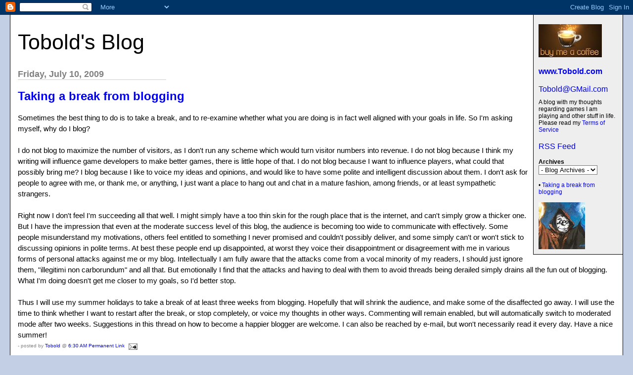

--- FILE ---
content_type: text/html; charset=UTF-8
request_url: https://tobolds.blogspot.com/2009/07/taking-break-from-blogging.html?showComment=1247799938961
body_size: 33616
content:
<html><head><title>Tobold's Blog: Taking a break from blogging</title>

<style>

body{margin:0px 0px 0px 0px;font-family:arial, helvetica;background-color:#C3CFE5;max-width:1280px;}
#main{margin:20px;border:1px solid #000;background-color:#fff;padding:0px 0px 15px 15px}
#Title{font-size:43px;padding-left:0px;padding-top:10px;text-transform:none}
#Title a {text-decoration:inherit;color:inherit;}
#Description{padding:0px;padding-top:10px;font-size:12px;font-weight:normal}
.DateHeader{border-bottom:solid 1px #C3CFE5;font-size:18px;text-align:left;margin-top:30px;width:300px;margin-bottom:0px;color:gray;font-weight:bold}
.PostTitle{font-size:24px;font-weight:bold;font-family:arial, helvetica;}
.Post{margin-bottom:20px;font-size:15px;padding-right:15px;line-height:22px;font-family:arial, helvetica;color:black;}
.PostFooter{margin-bottom:10px;margin-left:0px;color:gray;font-size:10px}
#menu{border-left:1px solid #000;border-bottom:1px solid #000;float:right;padding:10px;width:160px;margin:0px 0px 10px 10px;background-color:#eee}
p{margin:0px 10px 10px 10px}
#SideBar{font-size:12px;margin-top:15px}
a{text-decoration:none}
a:hover{background-color:#C3CFE5}
.blogComments{font-size:16px;font-weight:bold;font-family:arial, helvetica;}
.blogComment{margin-bottom:20px;font-size:15px;font-weight:normal;padding-right:15px;line-height:22px;font-family:arial, helvetica;color:black;}
.deleted-comment {font-style:italic;color:gray;}
.byline{margin-bottom:10px;margin-left:0px;margin-right:10px;color:gray;font-size:10px;display:inline;}
.profile-datablock { }
.profile-img {display:inline;}
.profile-img img {float:left;margin:0 10px 5px 0;}
.profile-data strong {display:block;}
.profile-textblock {margin-left:0px;}
.profile-link {margin-left:0px;}
h2.sidebar-title {font-size:inherit;}
blockquote {margin: 1em 200px 1em 5em; font-style: italic; background: #EEE; padding:10px;}
</style>
<!-- Meta Information -->
<script type="text/javascript">(function() { (function(){function b(g){this.t={};this.tick=function(h,m,f){var n=f!=void 0?f:(new Date).getTime();this.t[h]=[n,m];if(f==void 0)try{window.console.timeStamp("CSI/"+h)}catch(q){}};this.getStartTickTime=function(){return this.t.start[0]};this.tick("start",null,g)}var a;if(window.performance)var e=(a=window.performance.timing)&&a.responseStart;var p=e>0?new b(e):new b;window.jstiming={Timer:b,load:p};if(a){var c=a.navigationStart;c>0&&e>=c&&(window.jstiming.srt=e-c)}if(a){var d=window.jstiming.load;
c>0&&e>=c&&(d.tick("_wtsrt",void 0,c),d.tick("wtsrt_","_wtsrt",e),d.tick("tbsd_","wtsrt_"))}try{a=null,window.chrome&&window.chrome.csi&&(a=Math.floor(window.chrome.csi().pageT),d&&c>0&&(d.tick("_tbnd",void 0,window.chrome.csi().startE),d.tick("tbnd_","_tbnd",c))),a==null&&window.gtbExternal&&(a=window.gtbExternal.pageT()),a==null&&window.external&&(a=window.external.pageT,d&&c>0&&(d.tick("_tbnd",void 0,window.external.startE),d.tick("tbnd_","_tbnd",c))),a&&(window.jstiming.pt=a)}catch(g){}})();window.tickAboveFold=function(b){var a=0;if(b.offsetParent){do a+=b.offsetTop;while(b=b.offsetParent)}b=a;b<=750&&window.jstiming.load.tick("aft")};var k=!1;function l(){k||(k=!0,window.jstiming.load.tick("firstScrollTime"))}window.addEventListener?window.addEventListener("scroll",l,!1):window.attachEvent("onscroll",l);
 })();</script><script type="text/javascript">function a(){var b=window.location.href,c=b.split("?");switch(c.length){case 1:return b+"?m=1";case 2:return c[1].search("(^|&)m=")>=0?null:b+"&m=1";default:return null}}var d=navigator.userAgent;if(d.indexOf("Mobile")!=-1&&d.indexOf("WebKit")!=-1&&d.indexOf("iPad")==-1||d.indexOf("Opera Mini")!=-1||d.indexOf("IEMobile")!=-1){var e=a();e&&window.location.replace(e)};
</script><meta http-equiv="Content-Type" content="text/html; charset=UTF-8" />
<meta name="generator" content="Blogger" />
<link rel="icon" type="image/vnd.microsoft.icon" href="https://www.blogger.com/favicon.ico"/>
<link rel="alternate" type="application/atom+xml" title="Tobold&#39;s Blog - Atom" href="https://tobolds.blogspot.com/feeds/posts/default" />
<link rel="alternate" type="application/rss+xml" title="Tobold&#39;s Blog - RSS" href="https://tobolds.blogspot.com/feeds/posts/default?alt=rss" />
<link rel="service.post" type="application/atom+xml" title="Tobold&#39;s Blog - Atom" href="https://www.blogger.com/feeds/5584578/posts/default" />
<link rel="alternate" type="application/atom+xml" title="Tobold&#39;s Blog - Atom" href="https://tobolds.blogspot.com/feeds/974853820092146629/comments/default" />
<link rel="stylesheet" type="text/css" href="https://www.blogger.com/static/v1/v-css/1601750677-blog_controls.css"/>
<link rel="stylesheet" type="text/css" href="https://www.blogger.com/dyn-css/authorization.css?targetBlogID=5584578&zx=876c7871-b2f8-441e-ac02-ff73215979cb"/>

<meta name="google-site-verification" content="CLbKgRXQZiHtukjpiJrlZV9CCjExY7VxNQmf_yi4vV0" />
<script type="text/javascript" src="https://apis.google.com/js/plusone.js"></script>
<meta name='google-adsense-platform-account' content='ca-host-pub-1556223355139109'/>
<meta name='google-adsense-platform-domain' content='blogspot.com'/>
<!-- --><style type="text/css">@import url(//www.blogger.com/static/v1/v-css/navbar/3334278262-classic.css);
div.b-mobile {display:none;}
</style>

</head><body><script type="text/javascript">
    function setAttributeOnload(object, attribute, val) {
      if(window.addEventListener) {
        window.addEventListener('load',
          function(){ object[attribute] = val; }, false);
      } else {
        window.attachEvent('onload', function(){ object[attribute] = val; });
      }
    }
  </script>
<div id="navbar-iframe-container"></div>
<script type="text/javascript" src="https://apis.google.com/js/platform.js"></script>
<script type="text/javascript">
      gapi.load("gapi.iframes:gapi.iframes.style.bubble", function() {
        if (gapi.iframes && gapi.iframes.getContext) {
          gapi.iframes.getContext().openChild({
              url: 'https://www.blogger.com/navbar/5584578?origin\x3dhttps://tobolds.blogspot.com',
              where: document.getElementById("navbar-iframe-container"),
              id: "navbar-iframe"
          });
        }
      });
    </script>

<div id="main">
	<div id="menu">
                  <br/>
<form action="https://www.paypal.com/cgi-bin/webscr" method="post">
<input type="hidden" name="cmd" value="_s-xclick">
<input type="hidden" name="hosted_button_id" value="PE3NMB5CXCCDU">
<input type="image" src="https://blogger.googleusercontent.com/img/b/R29vZ2xl/AVvXsEiBM5D0QTZ2jHKscb-jjzDsH5JOzlrUyBHphUu247Cm2c8xKwG-iXY-JnTqm3mD413lIOQPERF8Toc5ND_hEv4ySizlbx9GxsflOZfo5sRovc5ijw9dCKqMTiL711vt1AxVHqVGDQ/s128/Buy-me-a-coffee-small.jpg" border="0" name="submit" alt="PayPal - The safer, easier way to pay online!">
<img alt="" border="0" src="https://www.paypal.com/en_US/i/scr/pixel.gif" width="1" height="1">
</form>
		<b><a href="http://www.Tobold.com/">www.Tobold.com</a></b><br />
		<br/><a href="mailto:Tobold@GMail.com?subject=Your%20MMORPG%20Blog">Tobold@GMail.com</a><br />
		<div id="Description">A blog with my thoughts regarding games I am playing and other stuff in life. Please read my <a href="http://tobolds.blogspot.com/2007/11/tobolds-mmorpg-blog-terms-of-service.html">Terms of Service</a></div>
<br/><a href="http://feeds2.feedburner.com/ToboldsBlog">RSS Feed</a>

<div id="SideBar">

<!--  <div id="profile-container"><h2 class="sidebar-title">About Me</h2>
<dl class="profile-datablock"><dt class="profile-img"><a href="https://www.blogger.com/profile/04354082945218389596"><img src="//blogger.googleusercontent.com/img/b/R29vZ2xl/AVvXsEjuM2C_Q8Unm48KFjOhhIlL6cXY_BsaPP_9V4MPjh-3titjEOTbbjHrUhJCRlIyRCKynCwAmVzZZdPDA34cXvAWFAH39LCloM3L_I8MuLIZvr0qbPfplh-5TGqKpq813gMY9cbh5tQ-yySfKmDHWbEjMPL-OQZnpnzO2tbdvDkcnUUiSic/s220/Tobold.jpg" width="79" height="80" alt="My Photo"></a></dt>
<dd class="profile-data"><strong>Name:</strong> <a rel="author" href="https://www.blogger.com/profile/04354082945218389596"> Tobold </a></dd>
</dl>

<p class="profile-link"><a rel="author" href="https://www.blogger.com/profile/04354082945218389596">View my complete profile</a></p></div> -->

<strong>Archives</strong><br />

<select name="archivemenu" onchange="document.location.href=this.options[this.selectedIndex].value;" style="background-color:#FFFFFF; color:#000000"> 

<option selected> - Blog Archives - </option> 

<!--Reverse Sort Archive Menu Blogger Hack created by Glenn Davey from ROVEBERG.COM --> 

<script type="text/javascript"> 

var archives = new Array(); 

 
archives[archives.length] = new Array('http://tobolds.blogspot.com/2003/07/', 'July 2003'); 
 
archives[archives.length] = new Array('http://tobolds.blogspot.com/2003/08/', 'August 2003'); 
 
archives[archives.length] = new Array('http://tobolds.blogspot.com/2003/09/', 'September 2003'); 
 
archives[archives.length] = new Array('http://tobolds.blogspot.com/2003/10/', 'October 2003'); 
 
archives[archives.length] = new Array('http://tobolds.blogspot.com/2003/11/', 'November 2003'); 
 
archives[archives.length] = new Array('http://tobolds.blogspot.com/2003/12/', 'December 2003'); 
 
archives[archives.length] = new Array('http://tobolds.blogspot.com/2004/02/', 'February 2004'); 
 
archives[archives.length] = new Array('http://tobolds.blogspot.com/2004/03/', 'March 2004'); 
 
archives[archives.length] = new Array('http://tobolds.blogspot.com/2004/04/', 'April 2004'); 
 
archives[archives.length] = new Array('http://tobolds.blogspot.com/2004/05/', 'May 2004'); 
 
archives[archives.length] = new Array('http://tobolds.blogspot.com/2004/06/', 'June 2004'); 
 
archives[archives.length] = new Array('http://tobolds.blogspot.com/2004/07/', 'July 2004'); 
 
archives[archives.length] = new Array('http://tobolds.blogspot.com/2004/08/', 'August 2004'); 
 
archives[archives.length] = new Array('http://tobolds.blogspot.com/2004/09/', 'September 2004'); 
 
archives[archives.length] = new Array('http://tobolds.blogspot.com/2004/10/', 'October 2004'); 
 
archives[archives.length] = new Array('http://tobolds.blogspot.com/2004/11/', 'November 2004'); 
 
archives[archives.length] = new Array('http://tobolds.blogspot.com/2004/12/', 'December 2004'); 
 
archives[archives.length] = new Array('http://tobolds.blogspot.com/2005/01/', 'January 2005'); 
 
archives[archives.length] = new Array('http://tobolds.blogspot.com/2005/02/', 'February 2005'); 
 
archives[archives.length] = new Array('http://tobolds.blogspot.com/2005/03/', 'March 2005'); 
 
archives[archives.length] = new Array('http://tobolds.blogspot.com/2005/04/', 'April 2005'); 
 
archives[archives.length] = new Array('http://tobolds.blogspot.com/2005/05/', 'May 2005'); 
 
archives[archives.length] = new Array('http://tobolds.blogspot.com/2005/06/', 'June 2005'); 
 
archives[archives.length] = new Array('http://tobolds.blogspot.com/2005/07/', 'July 2005'); 
 
archives[archives.length] = new Array('http://tobolds.blogspot.com/2005/08/', 'August 2005'); 
 
archives[archives.length] = new Array('http://tobolds.blogspot.com/2005/09/', 'September 2005'); 
 
archives[archives.length] = new Array('http://tobolds.blogspot.com/2005/10/', 'October 2005'); 
 
archives[archives.length] = new Array('http://tobolds.blogspot.com/2005/11/', 'November 2005'); 
 
archives[archives.length] = new Array('http://tobolds.blogspot.com/2005/12/', 'December 2005'); 
 
archives[archives.length] = new Array('http://tobolds.blogspot.com/2006/01/', 'January 2006'); 
 
archives[archives.length] = new Array('http://tobolds.blogspot.com/2006/02/', 'February 2006'); 
 
archives[archives.length] = new Array('http://tobolds.blogspot.com/2006/03/', 'March 2006'); 
 
archives[archives.length] = new Array('http://tobolds.blogspot.com/2006/04/', 'April 2006'); 
 
archives[archives.length] = new Array('http://tobolds.blogspot.com/2006/05/', 'May 2006'); 
 
archives[archives.length] = new Array('http://tobolds.blogspot.com/2006/06/', 'June 2006'); 
 
archives[archives.length] = new Array('http://tobolds.blogspot.com/2006/07/', 'July 2006'); 
 
archives[archives.length] = new Array('http://tobolds.blogspot.com/2006/08/', 'August 2006'); 
 
archives[archives.length] = new Array('http://tobolds.blogspot.com/2006/09/', 'September 2006'); 
 
archives[archives.length] = new Array('http://tobolds.blogspot.com/2006/10/', 'October 2006'); 
 
archives[archives.length] = new Array('http://tobolds.blogspot.com/2006/11/', 'November 2006'); 
 
archives[archives.length] = new Array('http://tobolds.blogspot.com/2006/12/', 'December 2006'); 
 
archives[archives.length] = new Array('http://tobolds.blogspot.com/2007/01/', 'January 2007'); 
 
archives[archives.length] = new Array('http://tobolds.blogspot.com/2007/02/', 'February 2007'); 
 
archives[archives.length] = new Array('http://tobolds.blogspot.com/2007/03/', 'March 2007'); 
 
archives[archives.length] = new Array('http://tobolds.blogspot.com/2007/04/', 'April 2007'); 
 
archives[archives.length] = new Array('http://tobolds.blogspot.com/2007/05/', 'May 2007'); 
 
archives[archives.length] = new Array('http://tobolds.blogspot.com/2007/06/', 'June 2007'); 
 
archives[archives.length] = new Array('http://tobolds.blogspot.com/2007/07/', 'July 2007'); 
 
archives[archives.length] = new Array('http://tobolds.blogspot.com/2007/08/', 'August 2007'); 
 
archives[archives.length] = new Array('http://tobolds.blogspot.com/2007/09/', 'September 2007'); 
 
archives[archives.length] = new Array('http://tobolds.blogspot.com/2007/10/', 'October 2007'); 
 
archives[archives.length] = new Array('http://tobolds.blogspot.com/2007/11/', 'November 2007'); 
 
archives[archives.length] = new Array('http://tobolds.blogspot.com/2007/12/', 'December 2007'); 
 
archives[archives.length] = new Array('http://tobolds.blogspot.com/2008/01/', 'January 2008'); 
 
archives[archives.length] = new Array('http://tobolds.blogspot.com/2008/02/', 'February 2008'); 
 
archives[archives.length] = new Array('http://tobolds.blogspot.com/2008/03/', 'March 2008'); 
 
archives[archives.length] = new Array('http://tobolds.blogspot.com/2008/04/', 'April 2008'); 
 
archives[archives.length] = new Array('http://tobolds.blogspot.com/2008/05/', 'May 2008'); 
 
archives[archives.length] = new Array('http://tobolds.blogspot.com/2008/06/', 'June 2008'); 
 
archives[archives.length] = new Array('http://tobolds.blogspot.com/2008/07/', 'July 2008'); 
 
archives[archives.length] = new Array('http://tobolds.blogspot.com/2008/08/', 'August 2008'); 
 
archives[archives.length] = new Array('http://tobolds.blogspot.com/2008/09/', 'September 2008'); 
 
archives[archives.length] = new Array('http://tobolds.blogspot.com/2008/10/', 'October 2008'); 
 
archives[archives.length] = new Array('http://tobolds.blogspot.com/2008/11/', 'November 2008'); 
 
archives[archives.length] = new Array('http://tobolds.blogspot.com/2008/12/', 'December 2008'); 
 
archives[archives.length] = new Array('http://tobolds.blogspot.com/2009/01/', 'January 2009'); 
 
archives[archives.length] = new Array('http://tobolds.blogspot.com/2009/02/', 'February 2009'); 
 
archives[archives.length] = new Array('http://tobolds.blogspot.com/2009/03/', 'March 2009'); 
 
archives[archives.length] = new Array('http://tobolds.blogspot.com/2009/04/', 'April 2009'); 
 
archives[archives.length] = new Array('http://tobolds.blogspot.com/2009/05/', 'May 2009'); 
 
archives[archives.length] = new Array('http://tobolds.blogspot.com/2009/06/', 'June 2009'); 
 
archives[archives.length] = new Array('http://tobolds.blogspot.com/2009/07/', 'July 2009'); 
 
archives[archives.length] = new Array('http://tobolds.blogspot.com/2009/08/', 'August 2009'); 
 
archives[archives.length] = new Array('http://tobolds.blogspot.com/2009/09/', 'September 2009'); 
 
archives[archives.length] = new Array('http://tobolds.blogspot.com/2009/10/', 'October 2009'); 
 
archives[archives.length] = new Array('http://tobolds.blogspot.com/2009/11/', 'November 2009'); 
 
archives[archives.length] = new Array('http://tobolds.blogspot.com/2009/12/', 'December 2009'); 
 
archives[archives.length] = new Array('http://tobolds.blogspot.com/2010/01/', 'January 2010'); 
 
archives[archives.length] = new Array('http://tobolds.blogspot.com/2010/02/', 'February 2010'); 
 
archives[archives.length] = new Array('http://tobolds.blogspot.com/2010/03/', 'March 2010'); 
 
archives[archives.length] = new Array('http://tobolds.blogspot.com/2010/04/', 'April 2010'); 
 
archives[archives.length] = new Array('http://tobolds.blogspot.com/2010/05/', 'May 2010'); 
 
archives[archives.length] = new Array('http://tobolds.blogspot.com/2010/06/', 'June 2010'); 
 
archives[archives.length] = new Array('http://tobolds.blogspot.com/2010/07/', 'July 2010'); 
 
archives[archives.length] = new Array('http://tobolds.blogspot.com/2010/08/', 'August 2010'); 
 
archives[archives.length] = new Array('http://tobolds.blogspot.com/2010/09/', 'September 2010'); 
 
archives[archives.length] = new Array('http://tobolds.blogspot.com/2010/10/', 'October 2010'); 
 
archives[archives.length] = new Array('http://tobolds.blogspot.com/2010/11/', 'November 2010'); 
 
archives[archives.length] = new Array('http://tobolds.blogspot.com/2010/12/', 'December 2010'); 
 
archives[archives.length] = new Array('http://tobolds.blogspot.com/2011/01/', 'January 2011'); 
 
archives[archives.length] = new Array('http://tobolds.blogspot.com/2011/02/', 'February 2011'); 
 
archives[archives.length] = new Array('http://tobolds.blogspot.com/2011/03/', 'March 2011'); 
 
archives[archives.length] = new Array('http://tobolds.blogspot.com/2011/04/', 'April 2011'); 
 
archives[archives.length] = new Array('http://tobolds.blogspot.com/2011/05/', 'May 2011'); 
 
archives[archives.length] = new Array('http://tobolds.blogspot.com/2011/06/', 'June 2011'); 
 
archives[archives.length] = new Array('http://tobolds.blogspot.com/2011/07/', 'July 2011'); 
 
archives[archives.length] = new Array('http://tobolds.blogspot.com/2011/08/', 'August 2011'); 
 
archives[archives.length] = new Array('http://tobolds.blogspot.com/2011/09/', 'September 2011'); 
 
archives[archives.length] = new Array('http://tobolds.blogspot.com/2011/10/', 'October 2011'); 
 
archives[archives.length] = new Array('http://tobolds.blogspot.com/2011/11/', 'November 2011'); 
 
archives[archives.length] = new Array('http://tobolds.blogspot.com/2011/12/', 'December 2011'); 
 
archives[archives.length] = new Array('http://tobolds.blogspot.com/2012/01/', 'January 2012'); 
 
archives[archives.length] = new Array('http://tobolds.blogspot.com/2012/02/', 'February 2012'); 
 
archives[archives.length] = new Array('http://tobolds.blogspot.com/2012/03/', 'March 2012'); 
 
archives[archives.length] = new Array('http://tobolds.blogspot.com/2012/04/', 'April 2012'); 
 
archives[archives.length] = new Array('http://tobolds.blogspot.com/2012/05/', 'May 2012'); 
 
archives[archives.length] = new Array('http://tobolds.blogspot.com/2012/06/', 'June 2012'); 
 
archives[archives.length] = new Array('http://tobolds.blogspot.com/2012/07/', 'July 2012'); 
 
archives[archives.length] = new Array('http://tobolds.blogspot.com/2012/08/', 'August 2012'); 
 
archives[archives.length] = new Array('http://tobolds.blogspot.com/2012/09/', 'September 2012'); 
 
archives[archives.length] = new Array('http://tobolds.blogspot.com/2012/10/', 'October 2012'); 
 
archives[archives.length] = new Array('http://tobolds.blogspot.com/2012/11/', 'November 2012'); 
 
archives[archives.length] = new Array('http://tobolds.blogspot.com/2012/12/', 'December 2012'); 
 
archives[archives.length] = new Array('http://tobolds.blogspot.com/2013/01/', 'January 2013'); 
 
archives[archives.length] = new Array('http://tobolds.blogspot.com/2013/02/', 'February 2013'); 
 
archives[archives.length] = new Array('http://tobolds.blogspot.com/2013/03/', 'March 2013'); 
 
archives[archives.length] = new Array('http://tobolds.blogspot.com/2013/04/', 'April 2013'); 
 
archives[archives.length] = new Array('http://tobolds.blogspot.com/2013/05/', 'May 2013'); 
 
archives[archives.length] = new Array('http://tobolds.blogspot.com/2013/06/', 'June 2013'); 
 
archives[archives.length] = new Array('http://tobolds.blogspot.com/2013/07/', 'July 2013'); 
 
archives[archives.length] = new Array('http://tobolds.blogspot.com/2013/08/', 'August 2013'); 
 
archives[archives.length] = new Array('http://tobolds.blogspot.com/2013/09/', 'September 2013'); 
 
archives[archives.length] = new Array('http://tobolds.blogspot.com/2013/10/', 'October 2013'); 
 
archives[archives.length] = new Array('http://tobolds.blogspot.com/2013/11/', 'November 2013'); 
 
archives[archives.length] = new Array('http://tobolds.blogspot.com/2013/12/', 'December 2013'); 
 
archives[archives.length] = new Array('http://tobolds.blogspot.com/2014/01/', 'January 2014'); 
 
archives[archives.length] = new Array('http://tobolds.blogspot.com/2014/02/', 'February 2014'); 
 
archives[archives.length] = new Array('http://tobolds.blogspot.com/2014/03/', 'March 2014'); 
 
archives[archives.length] = new Array('http://tobolds.blogspot.com/2014/04/', 'April 2014'); 
 
archives[archives.length] = new Array('http://tobolds.blogspot.com/2014/05/', 'May 2014'); 
 
archives[archives.length] = new Array('http://tobolds.blogspot.com/2014/06/', 'June 2014'); 
 
archives[archives.length] = new Array('http://tobolds.blogspot.com/2014/07/', 'July 2014'); 
 
archives[archives.length] = new Array('http://tobolds.blogspot.com/2014/08/', 'August 2014'); 
 
archives[archives.length] = new Array('http://tobolds.blogspot.com/2014/09/', 'September 2014'); 
 
archives[archives.length] = new Array('http://tobolds.blogspot.com/2014/10/', 'October 2014'); 
 
archives[archives.length] = new Array('http://tobolds.blogspot.com/2014/11/', 'November 2014'); 
 
archives[archives.length] = new Array('http://tobolds.blogspot.com/2014/12/', 'December 2014'); 
 
archives[archives.length] = new Array('http://tobolds.blogspot.com/2015/01/', 'January 2015'); 
 
archives[archives.length] = new Array('http://tobolds.blogspot.com/2015/02/', 'February 2015'); 
 
archives[archives.length] = new Array('http://tobolds.blogspot.com/2015/03/', 'March 2015'); 
 
archives[archives.length] = new Array('http://tobolds.blogspot.com/2015/04/', 'April 2015'); 
 
archives[archives.length] = new Array('http://tobolds.blogspot.com/2015/05/', 'May 2015'); 
 
archives[archives.length] = new Array('http://tobolds.blogspot.com/2015/06/', 'June 2015'); 
 
archives[archives.length] = new Array('http://tobolds.blogspot.com/2015/07/', 'July 2015'); 
 
archives[archives.length] = new Array('http://tobolds.blogspot.com/2015/08/', 'August 2015'); 
 
archives[archives.length] = new Array('http://tobolds.blogspot.com/2015/09/', 'September 2015'); 
 
archives[archives.length] = new Array('http://tobolds.blogspot.com/2015/10/', 'October 2015'); 
 
archives[archives.length] = new Array('http://tobolds.blogspot.com/2015/11/', 'November 2015'); 
 
archives[archives.length] = new Array('http://tobolds.blogspot.com/2015/12/', 'December 2015'); 
 
archives[archives.length] = new Array('http://tobolds.blogspot.com/2016/01/', 'January 2016'); 
 
archives[archives.length] = new Array('http://tobolds.blogspot.com/2016/02/', 'February 2016'); 
 
archives[archives.length] = new Array('http://tobolds.blogspot.com/2016/03/', 'March 2016'); 
 
archives[archives.length] = new Array('http://tobolds.blogspot.com/2016/04/', 'April 2016'); 
 
archives[archives.length] = new Array('http://tobolds.blogspot.com/2016/05/', 'May 2016'); 
 
archives[archives.length] = new Array('http://tobolds.blogspot.com/2016/06/', 'June 2016'); 
 
archives[archives.length] = new Array('http://tobolds.blogspot.com/2016/07/', 'July 2016'); 
 
archives[archives.length] = new Array('http://tobolds.blogspot.com/2016/08/', 'August 2016'); 
 
archives[archives.length] = new Array('http://tobolds.blogspot.com/2016/09/', 'September 2016'); 
 
archives[archives.length] = new Array('http://tobolds.blogspot.com/2016/10/', 'October 2016'); 
 
archives[archives.length] = new Array('http://tobolds.blogspot.com/2016/11/', 'November 2016'); 
 
archives[archives.length] = new Array('http://tobolds.blogspot.com/2016/12/', 'December 2016'); 
 
archives[archives.length] = new Array('http://tobolds.blogspot.com/2017/01/', 'January 2017'); 
 
archives[archives.length] = new Array('http://tobolds.blogspot.com/2017/02/', 'February 2017'); 
 
archives[archives.length] = new Array('http://tobolds.blogspot.com/2017/03/', 'March 2017'); 
 
archives[archives.length] = new Array('http://tobolds.blogspot.com/2017/04/', 'April 2017'); 
 
archives[archives.length] = new Array('http://tobolds.blogspot.com/2017/05/', 'May 2017'); 
 
archives[archives.length] = new Array('http://tobolds.blogspot.com/2017/06/', 'June 2017'); 
 
archives[archives.length] = new Array('http://tobolds.blogspot.com/2017/07/', 'July 2017'); 
 
archives[archives.length] = new Array('http://tobolds.blogspot.com/2017/08/', 'August 2017'); 
 
archives[archives.length] = new Array('http://tobolds.blogspot.com/2017/09/', 'September 2017'); 
 
archives[archives.length] = new Array('http://tobolds.blogspot.com/2017/10/', 'October 2017'); 
 
archives[archives.length] = new Array('http://tobolds.blogspot.com/2017/11/', 'November 2017'); 
 
archives[archives.length] = new Array('http://tobolds.blogspot.com/2017/12/', 'December 2017'); 
 
archives[archives.length] = new Array('http://tobolds.blogspot.com/2018/01/', 'January 2018'); 
 
archives[archives.length] = new Array('http://tobolds.blogspot.com/2018/02/', 'February 2018'); 
 
archives[archives.length] = new Array('http://tobolds.blogspot.com/2018/03/', 'March 2018'); 
 
archives[archives.length] = new Array('http://tobolds.blogspot.com/2018/04/', 'April 2018'); 
 
archives[archives.length] = new Array('http://tobolds.blogspot.com/2018/05/', 'May 2018'); 
 
archives[archives.length] = new Array('http://tobolds.blogspot.com/2018/06/', 'June 2018'); 
 
archives[archives.length] = new Array('http://tobolds.blogspot.com/2018/07/', 'July 2018'); 
 
archives[archives.length] = new Array('http://tobolds.blogspot.com/2018/08/', 'August 2018'); 
 
archives[archives.length] = new Array('http://tobolds.blogspot.com/2018/09/', 'September 2018'); 
 
archives[archives.length] = new Array('http://tobolds.blogspot.com/2018/10/', 'October 2018'); 
 
archives[archives.length] = new Array('http://tobolds.blogspot.com/2018/11/', 'November 2018'); 
 
archives[archives.length] = new Array('http://tobolds.blogspot.com/2018/12/', 'December 2018'); 
 
archives[archives.length] = new Array('http://tobolds.blogspot.com/2019/01/', 'January 2019'); 
 
archives[archives.length] = new Array('http://tobolds.blogspot.com/2019/02/', 'February 2019'); 
 
archives[archives.length] = new Array('http://tobolds.blogspot.com/2019/03/', 'March 2019'); 
 
archives[archives.length] = new Array('http://tobolds.blogspot.com/2019/04/', 'April 2019'); 
 
archives[archives.length] = new Array('http://tobolds.blogspot.com/2019/05/', 'May 2019'); 
 
archives[archives.length] = new Array('http://tobolds.blogspot.com/2019/06/', 'June 2019'); 
 
archives[archives.length] = new Array('http://tobolds.blogspot.com/2019/07/', 'July 2019'); 
 
archives[archives.length] = new Array('http://tobolds.blogspot.com/2019/08/', 'August 2019'); 
 
archives[archives.length] = new Array('http://tobolds.blogspot.com/2019/09/', 'September 2019'); 
 
archives[archives.length] = new Array('http://tobolds.blogspot.com/2019/10/', 'October 2019'); 
 
archives[archives.length] = new Array('http://tobolds.blogspot.com/2019/11/', 'November 2019'); 
 
archives[archives.length] = new Array('http://tobolds.blogspot.com/2019/12/', 'December 2019'); 
 
archives[archives.length] = new Array('http://tobolds.blogspot.com/2020/01/', 'January 2020'); 
 
archives[archives.length] = new Array('http://tobolds.blogspot.com/2020/02/', 'February 2020'); 
 
archives[archives.length] = new Array('http://tobolds.blogspot.com/2020/03/', 'March 2020'); 
 
archives[archives.length] = new Array('http://tobolds.blogspot.com/2020/04/', 'April 2020'); 
 
archives[archives.length] = new Array('http://tobolds.blogspot.com/2020/05/', 'May 2020'); 
 
archives[archives.length] = new Array('http://tobolds.blogspot.com/2020/06/', 'June 2020'); 
 
archives[archives.length] = new Array('http://tobolds.blogspot.com/2020/07/', 'July 2020'); 
 
archives[archives.length] = new Array('http://tobolds.blogspot.com/2020/08/', 'August 2020'); 
 
archives[archives.length] = new Array('http://tobolds.blogspot.com/2020/09/', 'September 2020'); 
 
archives[archives.length] = new Array('http://tobolds.blogspot.com/2020/10/', 'October 2020'); 
 
archives[archives.length] = new Array('http://tobolds.blogspot.com/2020/11/', 'November 2020'); 
 
archives[archives.length] = new Array('http://tobolds.blogspot.com/2020/12/', 'December 2020'); 
 
archives[archives.length] = new Array('http://tobolds.blogspot.com/2021/01/', 'January 2021'); 
 
archives[archives.length] = new Array('http://tobolds.blogspot.com/2021/02/', 'February 2021'); 
 
archives[archives.length] = new Array('http://tobolds.blogspot.com/2021/03/', 'March 2021'); 
 
archives[archives.length] = new Array('http://tobolds.blogspot.com/2021/04/', 'April 2021'); 
 
archives[archives.length] = new Array('http://tobolds.blogspot.com/2021/05/', 'May 2021'); 
 
archives[archives.length] = new Array('http://tobolds.blogspot.com/2021/06/', 'June 2021'); 
 
archives[archives.length] = new Array('http://tobolds.blogspot.com/2021/07/', 'July 2021'); 
 
archives[archives.length] = new Array('http://tobolds.blogspot.com/2021/08/', 'August 2021'); 
 
archives[archives.length] = new Array('http://tobolds.blogspot.com/2021/09/', 'September 2021'); 
 
archives[archives.length] = new Array('http://tobolds.blogspot.com/2021/10/', 'October 2021'); 
 
archives[archives.length] = new Array('http://tobolds.blogspot.com/2021/11/', 'November 2021'); 
 
archives[archives.length] = new Array('http://tobolds.blogspot.com/2021/12/', 'December 2021'); 
 
archives[archives.length] = new Array('http://tobolds.blogspot.com/2022/01/', 'January 2022'); 
 
archives[archives.length] = new Array('http://tobolds.blogspot.com/2022/02/', 'February 2022'); 
 
archives[archives.length] = new Array('http://tobolds.blogspot.com/2022/03/', 'March 2022'); 
 
archives[archives.length] = new Array('http://tobolds.blogspot.com/2022/04/', 'April 2022'); 
 
archives[archives.length] = new Array('http://tobolds.blogspot.com/2022/05/', 'May 2022'); 
 
archives[archives.length] = new Array('http://tobolds.blogspot.com/2022/06/', 'June 2022'); 
 
archives[archives.length] = new Array('http://tobolds.blogspot.com/2022/07/', 'July 2022'); 
 
archives[archives.length] = new Array('http://tobolds.blogspot.com/2022/08/', 'August 2022'); 
 
archives[archives.length] = new Array('http://tobolds.blogspot.com/2022/09/', 'September 2022'); 
 
archives[archives.length] = new Array('http://tobolds.blogspot.com/2022/10/', 'October 2022'); 
 
archives[archives.length] = new Array('http://tobolds.blogspot.com/2022/11/', 'November 2022'); 
 
archives[archives.length] = new Array('http://tobolds.blogspot.com/2022/12/', 'December 2022'); 
 
archives[archives.length] = new Array('http://tobolds.blogspot.com/2023/01/', 'January 2023'); 
 
archives[archives.length] = new Array('http://tobolds.blogspot.com/2023/02/', 'February 2023'); 
 
archives[archives.length] = new Array('http://tobolds.blogspot.com/2023/03/', 'March 2023'); 
 
archives[archives.length] = new Array('http://tobolds.blogspot.com/2023/04/', 'April 2023'); 
 
archives[archives.length] = new Array('http://tobolds.blogspot.com/2023/05/', 'May 2023'); 
 
archives[archives.length] = new Array('http://tobolds.blogspot.com/2023/06/', 'June 2023'); 
 
archives[archives.length] = new Array('http://tobolds.blogspot.com/2023/07/', 'July 2023'); 
 
archives[archives.length] = new Array('http://tobolds.blogspot.com/2023/08/', 'August 2023'); 
 
archives[archives.length] = new Array('http://tobolds.blogspot.com/2023/09/', 'September 2023'); 
 
archives[archives.length] = new Array('http://tobolds.blogspot.com/2023/10/', 'October 2023'); 
 
archives[archives.length] = new Array('http://tobolds.blogspot.com/2023/11/', 'November 2023'); 
 
archives[archives.length] = new Array('http://tobolds.blogspot.com/2023/12/', 'December 2023'); 
 
archives[archives.length] = new Array('http://tobolds.blogspot.com/2024/01/', 'January 2024'); 
 
archives[archives.length] = new Array('http://tobolds.blogspot.com/2024/02/', 'February 2024'); 
 
archives[archives.length] = new Array('http://tobolds.blogspot.com/2024/03/', 'March 2024'); 
 
archives[archives.length] = new Array('http://tobolds.blogspot.com/2024/04/', 'April 2024'); 
 
archives[archives.length] = new Array('http://tobolds.blogspot.com/2024/05/', 'May 2024'); 
 
archives[archives.length] = new Array('http://tobolds.blogspot.com/2024/06/', 'June 2024'); 
 
archives[archives.length] = new Array('http://tobolds.blogspot.com/2024/07/', 'July 2024'); 
 
archives[archives.length] = new Array('http://tobolds.blogspot.com/2024/08/', 'August 2024'); 
 
archives[archives.length] = new Array('http://tobolds.blogspot.com/2024/09/', 'September 2024'); 
 
archives[archives.length] = new Array('http://tobolds.blogspot.com/2024/10/', 'October 2024'); 
 
archives[archives.length] = new Array('http://tobolds.blogspot.com/2024/11/', 'November 2024'); 
 
archives[archives.length] = new Array('http://tobolds.blogspot.com/2024/12/', 'December 2024'); 
 
archives[archives.length] = new Array('http://tobolds.blogspot.com/2025/01/', 'January 2025'); 
 
archives[archives.length] = new Array('http://tobolds.blogspot.com/2025/02/', 'February 2025'); 
 
archives[archives.length] = new Array('http://tobolds.blogspot.com/2025/03/', 'March 2025'); 
 
archives[archives.length] = new Array('http://tobolds.blogspot.com/2025/04/', 'April 2025'); 
 
archives[archives.length] = new Array('http://tobolds.blogspot.com/2025/05/', 'May 2025'); 
 
archives[archives.length] = new Array('http://tobolds.blogspot.com/2025/06/', 'June 2025'); 
 
archives[archives.length] = new Array('http://tobolds.blogspot.com/2025/07/', 'July 2025'); 
 
archives[archives.length] = new Array('http://tobolds.blogspot.com/2025/08/', 'August 2025'); 
 
archives[archives.length] = new Array('http://tobolds.blogspot.com/2025/09/', 'September 2025'); 
 
archives[archives.length] = new Array('http://tobolds.blogspot.com/2025/10/', 'October 2025'); 
 
archives[archives.length] = new Array('http://tobolds.blogspot.com/2025/11/', 'November 2025'); 
 
archives[archives.length] = new Array('http://tobolds.blogspot.com/2025/12/', 'December 2025'); 
 

for (var i=archives.length-1;i>=0;i--) { 
document.write('<option value=\"' + archives[i][0] + '\">' + archives[i][1] + '</option>'); 
} 

</script> 
</select>
	<br />
         <br />
	 
		 
			&#149; <a href="http://tobolds.blogspot.com/2009/07/taking-break-from-blogging.html">Taking a break from blogging</a> <br /> 
		 
	 
<br /><img src="https://blogger.googleusercontent.com/img/b/R29vZ2xl/AVvXsEjFc3oabuTKZgiVdkjDb-602E2MDtuKYqnsC9S7wi5yHSNVKx4grIp5xnijnhDfPmOcb1rp9ywkCDXPMiHZtgSAMVOgC_R5dJQv_Z2wp38y1TkYgEOYWePKWNldXa2Jfb_zDZ99UafMJXR702tIgoLncSV6r8PSdRU04EB-uIuMbSO15Zs_jpXp0w/s1600/ToboldsAvatar.jpg">
<br /><script type="text/javascript" language="Javascript">if (location.href.indexOf("archive")!=-1) document.write("<strong><a href=\"http://tobolds.blogspot.com/\">>> Home</a></strong>");</script>
</div>
	</div>
	<div id="Title">
    <a href="http://tobolds.blogspot.com/">
	Tobold's Blog
	</a>

  </div>
	   
   
        <div class="DateHeader">Friday, July 10, 2009</div>
   

       <div class="Post">
           <a name="974853820092146629">&nbsp;</a><br />
      <span class="PostTitle">
<a href="http://tobolds.blogspot.com/2009/07/taking-break-from-blogging.html" title="permanent link">Taking a break from blogging</a> 
      </span><br /><br />
      Sometimes the best thing to do is to take a break, and to re-examine whether what you are doing is in fact well aligned with your goals in life. So I'm asking myself, why do I blog?<br /><br />I do not blog to maximize the number of visitors, as I don't run any scheme which would turn visitor numbers into revenue. I do not blog because I think my writing will influence game developers to make better games, there is little hope of that. I do not blog because I want to influence players, what could that possibly bring me? I blog because I like to voice my ideas and opinions, and would like to have some polite and intelligent discussion about them. I don't ask for people to agree with me, or thank me, or anything, I just want a place to hang out and chat in a mature fashion, among friends, or at least sympathetic strangers.<br /><br />Right now I don't feel I'm succeeding all that well. I might simply have a too thin skin for the rough place that is the internet, and can't simply grow a thicker one. But I have the impression that even at the moderate success level of this blog, the audience is becoming too wide to communicate with effectively. Some people misunderstand my motivations, others feel entitled to something I never promised and couldn't possibly deliver, and some simply can't or won't stick to discussing opinions in polite terms. At best these people end up disappointed, at worst they voice their disappointment or disagreement with me in various forms of personal attacks against me or my blog. Intellectually I am fully aware that the attacks come from a vocal minority of my readers, I should just ignore them, "illegitimi non carborundum" and all that. But emotionally I find that the attacks and having to deal with them to avoid threads being derailed simply drains all the fun out of blogging. What I'm doing doesn't get me closer to my goals, so I'd better stop.<br /><br />Thus I will use my summer holidays to take a break of at least three weeks from blogging. Hopefully that will shrink the audience, and make some of the disaffected go away. I will use the time to think whether I want to restart after the break, or stop completely, or voice my thoughts in other ways. Commenting will remain enabled, but will automatically switch to moderated mode after two weeks. Suggestions in this thread on how to become a happier blogger are welcome. I can also be reached by e-mail, but won't necessarily read it every day. Have a nice summer!<br />
      <script src="//feeds.feedburner.com/~s/ToboldsBlog?i=http://tobolds.blogspot.com/2009/07/taking-break-from-blogging.html" type="text/javascript" charset="utf-8"></script>
     <span class="PostFooter">
     - posted by <a href="//www.blogger.com/profile/1686694">Tobold</a> @ <a href="http://tobolds.blogspot.com/2009/07/taking-break-from-blogging.html" title="permanent link">6:30 AM Permanent Link</a> <span class="item-action"><a href="https://www.blogger.com/email-post/5584578/974853820092146629" title="Email Post"><img class="icon-action" alt="" src="https://resources.blogblog.com/img/icon18_email.gif" height="13" width="18"/></a></span><span class="item-control blog-admin pid-470892214"><a style="border:none;" href="https://www.blogger.com/post-edit.g?blogID=5584578&postID=974853820092146629&from=pencil" title="Edit Post"><img class="icon-action" alt="" src="https://resources.blogblog.com/img/icon18_edit_allbkg.gif" height="18" width="18"></a></span>

<div>
<g:plusone></g:plusone>
</div>
      </span>
   </div>


 
  <div class="blogComments">
	<a name="comments"></a>
			Comments:
			
			<div class="blogComment" style="margin-right: 180px;background-color:#eee;padding:10px;border:1px solid;">
				<a name="333965640657609464"></a> 				Have a good summer! Going to miss reading your blog everyday and hope to see you back.<br />

				<div class="byline"><a href="http://tobolds.blogspot.com/2009/07/taking-break-from-blogging.html?showComment=1247200762365#c333965640657609464" title="permanent link">#</a> posted by <span style="line-height:16px" class="comment-icon blogger-comment-icon"><img src="https://resources.blogblog.com/img/b16-rounded.gif" alt="Blogger" style="display:inline;" /></span>&nbsp;<a href="https://www.blogger.com/profile/11231094175283303762" rel="nofollow">Zarkil</a> : 10/7/09 06:39</div>
				<span class="item-control blog-admin pid-142406706"><a style="border:none;" href="https://www.blogger.com/comment/delete/5584578/333965640657609464" title="Delete Comment" ><span class="delete-comment-icon">&nbsp;</span></a></span>
			</div>
			
			<div class="blogComment" style="margin-right: 180px;background-color:#eee;padding:10px;border:1px solid;">
				<a name="1569252610388715180"></a> 				Have a wonderful summer, Tobold. Game on, my man!<br />

				<div class="byline"><a href="http://tobolds.blogspot.com/2009/07/taking-break-from-blogging.html?showComment=1247202014659#c1569252610388715180" title="permanent link">#</a> posted by <span style="line-height:16px" class="comment-icon blogger-comment-icon"><img src="https://resources.blogblog.com/img/b16-rounded.gif" alt="Blogger" style="display:inline;" /></span>&nbsp;<a href="https://www.blogger.com/profile/14975944325795562366" rel="nofollow">Christopher</a> : 10/7/09 07:00</div>
				<span class="item-control blog-admin pid-1946764930"><a style="border:none;" href="https://www.blogger.com/comment/delete/5584578/1569252610388715180" title="Delete Comment" ><span class="delete-comment-icon">&nbsp;</span></a></span>
			</div>
			
			<div class="blogComment" style="margin-right: 180px;background-color:#eee;padding:10px;border:1px solid;">
				<a name="3313802261679795135"></a> 				Too bad, but have a nice summer! :)<br />

				<div class="byline"><a href="http://tobolds.blogspot.com/2009/07/taking-break-from-blogging.html?showComment=1247203958298#c3313802261679795135" title="permanent link">#</a> posted by <span style="line-height:16px" class="comment-icon blogger-comment-icon"><img src="https://resources.blogblog.com/img/b16-rounded.gif" alt="Blogger" style="display:inline;" /></span>&nbsp;<a href="https://www.blogger.com/profile/14273853373779965654" rel="nofollow">MagrothJ</a> : 10/7/09 07:32</div>
				<span class="item-control blog-admin pid-1085051336"><a style="border:none;" href="https://www.blogger.com/comment/delete/5584578/3313802261679795135" title="Delete Comment" ><span class="delete-comment-icon">&nbsp;</span></a></span>
			</div>
			
			<div class="blogComment" style="margin-right: 180px;background-color:#eee;padding:10px;border:1px solid;">
				<a name="565158271087903133"></a> 				Happy holidays and I hope you&#39;ll be back! <br />Your blog is a very good place to discuss and it&#39;s always a pleasure to read every single entry. Actually it has become a habit of me to check your blog every morning  (- even if I don&#39;t always agree with you.. perhaps because of that).<br /><br />I wish I could write in such an elegant and smart way.<br />

				<div class="byline"><a href="http://tobolds.blogspot.com/2009/07/taking-break-from-blogging.html?showComment=1247204247892#c565158271087903133" title="permanent link">#</a> posted by <span style="line-height:16px" class="comment-icon blogger-comment-icon"><img src="https://resources.blogblog.com/img/b16-rounded.gif" alt="Blogger" style="display:inline;" /></span>&nbsp;<a href="https://www.blogger.com/profile/06468755466492675831" rel="nofollow">Nils</a> : 10/7/09 07:37</div>
				<span class="item-control blog-admin pid-382371341"><a style="border:none;" href="https://www.blogger.com/comment/delete/5584578/565158271087903133" title="Delete Comment" ><span class="delete-comment-icon">&nbsp;</span></a></span>
			</div>
			
			<div class="blogComment" style="margin-right: 180px;background-color:#eee;padding:10px;border:1px solid;">
				<a name="4612822257596576838"></a> 				&gt; &quot;Suggestions in this thread on how to become a happier blogger are welcome.&quot;<br /><br />1. Put Google Ads on your blog<br />2. ???<br />3. Profit!<br /><br />Okay so maybe money can&#39;t make you happy, but at least it can make it easier to live with any negative comments :)<br />

				<div class="byline"><a href="http://tobolds.blogspot.com/2009/07/taking-break-from-blogging.html?showComment=1247205110272#c4612822257596576838" title="permanent link">#</a> posted by <span style="line-height:16px" class="comment-icon blogger-comment-icon"><img src="https://resources.blogblog.com/img/b16-rounded.gif" alt="Blogger" style="display:inline;" /></span>&nbsp;<a href="https://www.blogger.com/profile/05872179337759398145" rel="nofollow">SolidState</a> : 10/7/09 07:51</div>
				<span class="item-control blog-admin pid-2076808105"><a style="border:none;" href="https://www.blogger.com/comment/delete/5584578/4612822257596576838" title="Delete Comment" ><span class="delete-comment-icon">&nbsp;</span></a></span>
			</div>
			
			<div class="blogComment" style="margin-right: 180px;background-color:#eee;padding:10px;border:1px solid;">
				<a name="7412717017340253341"></a> 				Tobold, you tend to write too much. You don&#39;t have to give people as much as you do. You&#39;ll stay relevant if you posted a couple of articles a week. Writing two or more a day is, well, probably not a sustainable or beneficial practice.<br /><br />That said, good luck finding a more balanced path. You&#39;ve been an inspiration to me. You&#39;re one of the reasons why I started <a href="thatsaterribleidea.blogspot.com" rel="nofollow">That&#39;s A Terrible Idea</a>. Thanks for everything and I hope you come back invigorated and with some real interesting stuff to say. :)<br />

				<div class="byline"><a href="http://tobolds.blogspot.com/2009/07/taking-break-from-blogging.html?showComment=1247206786803#c7412717017340253341" title="permanent link">#</a> posted by <span style="line-height:16px" class="comment-icon blogger-comment-icon"><img src="https://resources.blogblog.com/img/b16-rounded.gif" alt="Blogger" style="display:inline;" /></span>&nbsp;<a href="https://www.blogger.com/profile/09836136474835816824" rel="nofollow">evizaer</a> : 10/7/09 08:19</div>
				<span class="item-control blog-admin pid-1094499486"><a style="border:none;" href="https://www.blogger.com/comment/delete/5584578/7412717017340253341" title="Delete Comment" ><span class="delete-comment-icon">&nbsp;</span></a></span>
			</div>
			
			<div class="blogComment" style="margin-right: 180px;background-color:#eee;padding:10px;border:1px solid;">
				<a name="9020144344146932706"></a> 				I&#39;m sorry, that link didn&#39;t work properly. I meant to say: <a href="http://thatsaterribleidea.blogspot.com/" rel="nofollow"> That&#39;s a Terrible Idea</a>.<br />

				<div class="byline"><a href="http://tobolds.blogspot.com/2009/07/taking-break-from-blogging.html?showComment=1247206872459#c9020144344146932706" title="permanent link">#</a> posted by <span style="line-height:16px" class="comment-icon blogger-comment-icon"><img src="https://resources.blogblog.com/img/b16-rounded.gif" alt="Blogger" style="display:inline;" /></span>&nbsp;<a href="https://www.blogger.com/profile/09836136474835816824" rel="nofollow">evizaer</a> : 10/7/09 08:21</div>
				<span class="item-control blog-admin pid-1094499486"><a style="border:none;" href="https://www.blogger.com/comment/delete/5584578/9020144344146932706" title="Delete Comment" ><span class="delete-comment-icon">&nbsp;</span></a></span>
			</div>
			
			<div class="blogComment" style="margin-right: 180px;background-color:#eee;padding:10px;border:1px solid;">
				<a name="8523823741884693440"></a> 				Have a great break...<br /><br />You got to do it for yourself... and look after yourself...<br />

				<div class="byline"><a href="http://tobolds.blogspot.com/2009/07/taking-break-from-blogging.html?showComment=1247207412734#c8523823741884693440" title="permanent link">#</a> posted by <span style="line-height:16px" class="comment-icon anon-comment-icon"><img src="https://resources.blogblog.com/img/anon16-rounded.gif" alt="Anonymous" style="display:inline;" /></span>&nbsp;<span class="anon-comment-author">Anonymous</span> : 10/7/09 08:30</div>
				<span class="item-control blog-admin pid-1658040438"><a style="border:none;" href="https://www.blogger.com/comment/delete/5584578/8523823741884693440" title="Delete Comment" ><span class="delete-comment-icon">&nbsp;</span></a></span>
			</div>
			
			<div class="blogComment" style="margin-right: 180px;background-color:#eee;padding:10px;border:1px solid;">
				<a name="7911003816391469413"></a> 				Have a good summer.<br /><br />Hope you decide to come back. You don&#39;t have to pump out posts just to keep your 1+ post a day regularity of late. If you don&#39;t have anything to say, don&#39;t.<br /><br />Take a break, and if you have any interesting ideas when you come back, throw &#39;em on here. I&#39;m sure you&#39;ll still have thousands of people waiting for you (and checking every day until you do).<br /><br />Hope to see you(r posts) soon.<br />

				<div class="byline"><a href="http://tobolds.blogspot.com/2009/07/taking-break-from-blogging.html?showComment=1247207499479#c7911003816391469413" title="permanent link">#</a> posted by <span style="line-height:16px" class="comment-icon blogger-comment-icon"><img src="https://resources.blogblog.com/img/b16-rounded.gif" alt="Blogger" style="display:inline;" /></span>&nbsp;<a href="https://www.blogger.com/profile/14996950964848333121" rel="nofollow">Cinesias</a> : 10/7/09 08:31</div>
				<span class="item-control blog-admin pid-347052665"><a style="border:none;" href="https://www.blogger.com/comment/delete/5584578/7911003816391469413" title="Delete Comment" ><span class="delete-comment-icon">&nbsp;</span></a></span>
			</div>
			
			<div class="blogComment" style="margin-right: 180px;background-color:#eee;padding:10px;border:1px solid;">
				<a name="4917666351657905882"></a> 				Enjoy the break. As an idea wrt the blog, how about you change the title from MMO blog to gaming blog? I always enjoy reading your game reviews and ideas, whether it is MMO related game or single player. Also, to prevent you from becoming frustrated with comments, disable commenting but for the Sunday blog entry, for example. That way you protect yourself against the harmful comments.<br />

				<div class="byline"><a href="http://tobolds.blogspot.com/2009/07/taking-break-from-blogging.html?showComment=1247208447563#c4917666351657905882" title="permanent link">#</a> posted by <span style="line-height:16px" class="comment-icon blogger-comment-icon"><img src="https://resources.blogblog.com/img/b16-rounded.gif" alt="Blogger" style="display:inline;" /></span>&nbsp;<a href="https://www.blogger.com/profile/04418876536574686980" rel="nofollow">TEM</a> : 10/7/09 08:47</div>
				<span class="item-control blog-admin pid-1275179153"><a style="border:none;" href="https://www.blogger.com/comment/delete/5584578/4917666351657905882" title="Delete Comment" ><span class="delete-comment-icon">&nbsp;</span></a></span>
			</div>
			
			<div class="blogComment" style="margin-right: 180px;background-color:#eee;padding:10px;border:1px solid;">
				<a name="540278608714897344"></a> 				&quot; I do not blog because I think my writing will influence game developers to make better games&quot;<br /><br />How wrong you are ;)<br />

				<div class="byline"><a href="http://tobolds.blogspot.com/2009/07/taking-break-from-blogging.html?showComment=1247209309892#c540278608714897344" title="permanent link">#</a> posted by <span style="line-height:16px" class="comment-icon blogger-comment-icon"><img src="https://resources.blogblog.com/img/b16-rounded.gif" alt="Blogger" style="display:inline;" /></span>&nbsp;<a href="https://www.blogger.com/profile/14222951251795303349" rel="nofollow">Teut</a> : 10/7/09 09:01</div>
				<span class="item-control blog-admin pid-1016974266"><a style="border:none;" href="https://www.blogger.com/comment/delete/5584578/540278608714897344" title="Delete Comment" ><span class="delete-comment-icon">&nbsp;</span></a></span>
			</div>
			
			<div class="blogComment" style="margin-right: 180px;background-color:#eee;padding:10px;border:1px solid;">
				<a name="2679379314401052967"></a> 				Everyone needs a holiday.<br /><br />I&#39;d be curious to see how &quot;successful&quot; a Blog that didn&#39;t allow comments would be, though. I suspect the main reason most people read Blogs is the same reason most people write them: we like to hear the sound of our own voice. Just a shame people can&#39;t always do it in a civil tone.<br />

				<div class="byline"><a href="http://tobolds.blogspot.com/2009/07/taking-break-from-blogging.html?showComment=1247211434174#c2679379314401052967" title="permanent link">#</a> posted by <span style="line-height:16px" class="comment-icon blogger-comment-icon"><img src="https://resources.blogblog.com/img/b16-rounded.gif" alt="Blogger" style="display:inline;" /></span>&nbsp;<a href="https://www.blogger.com/profile/03499162165023939880" rel="nofollow">Bhagpuss</a> : 10/7/09 09:37</div>
				<span class="item-control blog-admin pid-753660327"><a style="border:none;" href="https://www.blogger.com/comment/delete/5584578/2679379314401052967" title="Delete Comment" ><span class="delete-comment-icon">&nbsp;</span></a></span>
			</div>
			
			<div class="blogComment" style="margin-right: 180px;background-color:#eee;padding:10px;border:1px solid;">
				<a name="2797627610757256102"></a> 				Aw, I&#39;m really sorry to hear that, Tobold. I hope you have a relaxing holiday! Good luck and hope to see you back soon :)<br />

				<div class="byline"><a href="http://tobolds.blogspot.com/2009/07/taking-break-from-blogging.html?showComment=1247212005660#c2797627610757256102" title="permanent link">#</a> posted by <span style="line-height:16px" class="comment-icon anon-comment-icon"><img src="https://resources.blogblog.com/img/anon16-rounded.gif" alt="Anonymous" style="display:inline;" /></span>&nbsp;<span class="anon-comment-author">Anonymous</span> : 10/7/09 09:46</div>
				<span class="item-control blog-admin pid-1658040438"><a style="border:none;" href="https://www.blogger.com/comment/delete/5584578/2797627610757256102" title="Delete Comment" ><span class="delete-comment-icon">&nbsp;</span></a></span>
			</div>
			
			<div class="blogComment" style="margin-right: 180px;background-color:#eee;padding:10px;border:1px solid;">
				<a name="6970283944399810881"></a> 				I&#39;ve not always agreed with you, but I&#39;ve always found you thoughtful and I&#39;ll miss your updates.  <br /><br />Have a good break and take care Tobold.<br />

				<div class="byline"><a href="http://tobolds.blogspot.com/2009/07/taking-break-from-blogging.html?showComment=1247213132384#c6970283944399810881" title="permanent link">#</a> posted by <span style="line-height:16px" class="comment-icon anon-comment-icon"><img src="https://resources.blogblog.com/img/anon16-rounded.gif" alt="Anonymous" style="display:inline;" /></span>&nbsp;<span class="anon-comment-author">Anonymous</span> : 10/7/09 10:05</div>
				<span class="item-control blog-admin pid-1658040438"><a style="border:none;" href="https://www.blogger.com/comment/delete/5584578/6970283944399810881" title="Delete Comment" ><span class="delete-comment-icon">&nbsp;</span></a></span>
			</div>
			
			<div class="blogComment" style="margin-right: 180px;background-color:#eee;padding:10px;border:1px solid;">
				<a name="6944514497271571684"></a> 				enjoy your vacation :)<br /><br />recharge the batteries is something we all need to do<br />

				<div class="byline"><a href="http://tobolds.blogspot.com/2009/07/taking-break-from-blogging.html?showComment=1247213664950#c6944514497271571684" title="permanent link">#</a> posted by <span style="line-height:16px" class="comment-icon blogger-comment-icon"><img src="https://resources.blogblog.com/img/b16-rounded.gif" alt="Blogger" style="display:inline;" /></span>&nbsp;<a href="https://www.blogger.com/profile/09125868751917182417" rel="nofollow">Mafti</a> : 10/7/09 10:14</div>
				<span class="item-control blog-admin pid-1002438362"><a style="border:none;" href="https://www.blogger.com/comment/delete/5584578/6944514497271571684" title="Delete Comment" ><span class="delete-comment-icon">&nbsp;</span></a></span>
			</div>
			
			<div class="blogComment" style="margin-right: 180px;background-color:#eee;padding:10px;border:1px solid;">
				<a name="838110881772656744"></a> 				Oh, the backside of e-fame. I&#39;m glad I&#39;m not in your position. I don&#39;t think I could cope with it.<br /><br />If you still enjoy writing and exchanging thoughts,and just can&#39;t hadle a too big audience, an idea could be to start a new blog without telling anyone that it actually is you, Tobold, who has moved on.<br /><br />It will take some time until you have enough many readers to sparkle a discussion. But knowing the quality of your writing I&#39;m pretty sure you won&#39;t get disappointed. comment on the blogs that you like and they&#39;ll find their way to your blog.<br /><br />you&#39;ve always kept your online identity a secret, which is something you&#39;ll benefit from in this situation.<br />

				<div class="byline"><a href="http://tobolds.blogspot.com/2009/07/taking-break-from-blogging.html?showComment=1247214090661#c838110881772656744" title="permanent link">#</a> posted by <span style="line-height:16px" class="comment-icon blogger-comment-icon"><img src="https://resources.blogblog.com/img/b16-rounded.gif" alt="Blogger" style="display:inline;" /></span>&nbsp;<a href="https://www.blogger.com/profile/05769822260333419777" rel="nofollow">Larísa</a> : 10/7/09 10:21</div>
				<span class="item-control blog-admin pid-915398484"><a style="border:none;" href="https://www.blogger.com/comment/delete/5584578/838110881772656744" title="Delete Comment" ><span class="delete-comment-icon">&nbsp;</span></a></span>
			</div>
			
			<div class="blogComment" style="margin-right: 180px;background-color:#eee;padding:10px;border:1px solid;">
				<a name="7652207663870548461"></a> 				Have a great holiday :) Recharge your batteries and get some decent gaming in.<br /><br />If you start getting bored of the MMOs, I&#39;d suggest some Fallout 3, it&#39;s really worth getting into. As another suggestion for a single-player game, the new King&#39;s Bounty is awesome fun.  Turn-based combat FTW.<br />

				<div class="byline"><a href="http://tobolds.blogspot.com/2009/07/taking-break-from-blogging.html?showComment=1247214158396#c7652207663870548461" title="permanent link">#</a> posted by <span style="line-height:16px" class="comment-icon blogger-comment-icon"><img src="https://resources.blogblog.com/img/b16-rounded.gif" alt="Blogger" style="display:inline;" /></span>&nbsp;<a href="https://www.blogger.com/profile/10770597390707465447" rel="nofollow">Linda</a> : 10/7/09 10:22</div>
				<span class="item-control blog-admin pid-38080360"><a style="border:none;" href="https://www.blogger.com/comment/delete/5584578/7652207663870548461" title="Delete Comment" ><span class="delete-comment-icon">&nbsp;</span></a></span>
			</div>
			
			<div class="blogComment" style="margin-right: 180px;background-color:#eee;padding:10px;border:1px solid;">
				<a name="3343327111761952258"></a> 				Have a good break :). And blog a bit less afterwards, you&#39;re burning yourself out ! A few posts a week is more than enough.<br /><br />One more thing: Dont let the bastards get you down ;).<br />

				<div class="byline"><a href="http://tobolds.blogspot.com/2009/07/taking-break-from-blogging.html?showComment=1247214830822#c3343327111761952258" title="permanent link">#</a> posted by <span style="line-height:16px" class="comment-icon anon-comment-icon"><img src="https://resources.blogblog.com/img/anon16-rounded.gif" alt="Anonymous" style="display:inline;" /></span>&nbsp;<span class="anon-comment-author">Anonymous</span> : 10/7/09 10:33</div>
				<span class="item-control blog-admin pid-1658040438"><a style="border:none;" href="https://www.blogger.com/comment/delete/5584578/3343327111761952258" title="Delete Comment" ><span class="delete-comment-icon">&nbsp;</span></a></span>
			</div>
			
			<div class="blogComment" style="margin-right: 180px;background-color:#eee;padding:10px;border:1px solid;">
				<a name="2149453862969123525"></a> 				Have fun and thanks for the many hours of entertainment your writings have provided me these last couple of years.<br />It&#39;s great to see someone write passionately, yet lucidly, about a mutual hobby.<br />

				<div class="byline"><a href="http://tobolds.blogspot.com/2009/07/taking-break-from-blogging.html?showComment=1247215888167#c2149453862969123525" title="permanent link">#</a> posted by <span style="line-height:16px" class="comment-icon blogger-comment-icon"><img src="https://resources.blogblog.com/img/b16-rounded.gif" alt="Blogger" style="display:inline;" /></span>&nbsp;<a href="https://www.blogger.com/profile/07592412193495219158" rel="nofollow">elyas</a> : 10/7/09 10:51</div>
				<span class="item-control blog-admin pid-1327225411"><a style="border:none;" href="https://www.blogger.com/comment/delete/5584578/2149453862969123525" title="Delete Comment" ><span class="delete-comment-icon">&nbsp;</span></a></span>
			</div>
			
			<div class="blogComment" style="margin-right: 180px;background-color:#eee;padding:10px;border:1px solid;">
				<a name="4150335064583266619"></a> 				Have a nice Summer Tobold !<br /><br />My feeling is, the mmo-industry today is in stasis. Nothing really new or innovative to write or read about. Discussions on blogs and sites like Massively are often redundant - only with a different game in the title - because a lot of the games change more and more from wow-a-likes to wow-clones (LotRO eg.) and the devs ar too afraid or market-driven to be innovative and there aren&#39;t nearly any potential hits on the horizon (mayby SW:TOR). Your blog was and is a welcome exception to this and i hope you will continue blogging after your break ;-).<br />

				<div class="byline"><a href="http://tobolds.blogspot.com/2009/07/taking-break-from-blogging.html?showComment=1247216258733#c4150335064583266619" title="permanent link">#</a> posted by <span style="line-height:16px" class="comment-icon blogger-comment-icon"><img src="https://resources.blogblog.com/img/b16-rounded.gif" alt="Blogger" style="display:inline;" /></span>&nbsp;<a href="https://www.blogger.com/profile/08526861021941014835" rel="nofollow">APoe</a> : 10/7/09 10:57</div>
				<span class="item-control blog-admin pid-1024971520"><a style="border:none;" href="https://www.blogger.com/comment/delete/5584578/4150335064583266619" title="Delete Comment" ><span class="delete-comment-icon">&nbsp;</span></a></span>
			</div>
			
			<div class="blogComment" style="margin-right: 180px;background-color:#eee;padding:10px;border:1px solid;">
				<a name="2871412156348352318"></a> 				As others have said, &quot;Don&#39;t let the bastards grind you down.&quot;<br /><br />The one bit of advice I&#39;d give is to slow down a bit.  Even if you don&#39;t believe that you&#39;re influencing others, there&#39;s something to be said for a more thoughtful pace.  I&#39;ve never really posted as often as you do, but I&#39;m currently really happy with my 1-2 times per week schedule.  It allows me to cover topics I care and lets me engage in conversations on my blog about those topics.<br /><br />Anyway, hope you have a good break.  I don&#39;t think you&#39;ll lose too many readers; this is the age of the RSS reader and most of us will see your new post when you get bored. :)  But, feel free to post a bit less often and go into more depth on the areas you truly do care about.<br /><br />Have fun!<br />

				<div class="byline"><a href="http://tobolds.blogspot.com/2009/07/taking-break-from-blogging.html?showComment=1247217240525#c2871412156348352318" title="permanent link">#</a> posted by <span style="line-height:16px" class="comment-icon blogger-comment-icon"><img src="https://resources.blogblog.com/img/b16-rounded.gif" alt="Blogger" style="display:inline;" /></span>&nbsp;<a href="https://www.blogger.com/profile/06066038436696697892" rel="nofollow">Psychochild</a> : 10/7/09 11:14</div>
				<span class="item-control blog-admin pid-14654390"><a style="border:none;" href="https://www.blogger.com/comment/delete/5584578/2871412156348352318" title="Delete Comment" ><span class="delete-comment-icon">&nbsp;</span></a></span>
			</div>
			
			<div class="blogComment" style="margin-right: 180px;background-color:#eee;padding:10px;border:1px solid;">
				<a name="1510583861554077699"></a> 				Well I never commented before but I read your blog all the time and find it a pleasure to read and interesting and I hope you&#39;ll find the time and enthusiasm to keep it up after a little break.<br /><br />I don&#39;t always agree with everything you write but it&#39;s clearly thought through, and anyway where would the fun be in reading only things I agree with?<br /><br />have a good break :)<br />

				<div class="byline"><a href="http://tobolds.blogspot.com/2009/07/taking-break-from-blogging.html?showComment=1247217249811#c1510583861554077699" title="permanent link">#</a> posted by <span style="line-height:16px" class="comment-icon blogger-comment-icon"><img src="https://resources.blogblog.com/img/b16-rounded.gif" alt="Blogger" style="display:inline;" /></span>&nbsp;<a href="https://www.blogger.com/profile/04910401851064983255" rel="nofollow">John Burton</a> : 10/7/09 11:14</div>
				<span class="item-control blog-admin pid-92038332"><a style="border:none;" href="https://www.blogger.com/comment/delete/5584578/1510583861554077699" title="Delete Comment" ><span class="delete-comment-icon">&nbsp;</span></a></span>
			</div>
			
			<div class="blogComment" style="margin-right: 180px;background-color:#eee;padding:10px;border:1px solid;">
				<a name="7489504616469051189"></a> 				Enjoy slackermode. Recharge batteries, and hopefully we get to see you return. <br /><br />It is not just about having a well written blog, its about finding good topics - and you see and reflect on things that is worth reading about. Like many others have said, we will enjoy it just as much even if you slow down. <br /><br />Happy holidays.<br />

				<div class="byline"><a href="http://tobolds.blogspot.com/2009/07/taking-break-from-blogging.html?showComment=1247217844692#c7489504616469051189" title="permanent link">#</a> posted by <span style="line-height:16px" class="comment-icon blogger-comment-icon"><img src="https://resources.blogblog.com/img/b16-rounded.gif" alt="Blogger" style="display:inline;" /></span>&nbsp;<a href="https://www.blogger.com/profile/02114404736446380288" rel="nofollow">Kristine Ask</a> : 10/7/09 11:24</div>
				<span class="item-control blog-admin pid-1083755212"><a style="border:none;" href="https://www.blogger.com/comment/delete/5584578/7489504616469051189" title="Delete Comment" ><span class="delete-comment-icon">&nbsp;</span></a></span>
			</div>
			
			<div class="blogComment" style="margin-right: 180px;background-color:#eee;padding:10px;border:1px solid;">
				<a name="7118188623586725785"></a> 				Enjoy your break, and good luck with whatever you do decide to do. I know you&#39;ve been a big inspiration to me and to lots of others also.<br />

				<div class="byline"><a href="http://tobolds.blogspot.com/2009/07/taking-break-from-blogging.html?showComment=1247218268751#c7118188623586725785" title="permanent link">#</a> posted by <span style="line-height:16px" class="comment-icon anon-comment-icon"><img src="https://resources.blogblog.com/img/anon16-rounded.gif" alt="Anonymous" style="display:inline;" /></span>&nbsp;<span class="anon-comment-author">Anonymous</span> : 10/7/09 11:31</div>
				<span class="item-control blog-admin pid-1658040438"><a style="border:none;" href="https://www.blogger.com/comment/delete/5584578/7118188623586725785" title="Delete Comment" ><span class="delete-comment-icon">&nbsp;</span></a></span>
			</div>
			
			<div class="blogComment" style="margin-right: 180px;background-color:#eee;padding:10px;border:1px solid;">
				<a name="676053418718098382"></a> 				I&#39;ve had a blog in some shape or form for 7 or 8 years now..... every time I stop for any length of time an itch to post starts building, and eventually it gets unbearable and I simply have to start writing again.  Here&#39;s hoping you&#39;re as obsessed as me. ;)<br /><br />My suggestions for keeping yourself happy as a blogger AND maintaining an audience have already been said here:<br /><br />a) Set yourself a reasonable post frequency, and stick to it.  (I try for one a day.)<br /><br />b) When you don&#39;t meet your target, don&#39;t sweat it!<br /><br />As for dealing with comments.... well, I&#39;m a product of the political blogosphere and it&#39;s as rough and tumble as they get - having a big blog means that eventually you&#39;ll get readers that read in order to disagree with you.  It can be tough to handle.<br /><br />Be firm with people who are abusive and don&#39;t allow that to continue, but at the same time don&#39;t take every comment that disagrees with or disputes a post as a personal attack; often people who love your site and mean you no harm will not be 100% behind every word you write.  And sometimes it can be bloody hard to figure out where that line is.<br /><br />Anyways - summer is a great time for a break, so have a good one!<br />

				<div class="byline"><a href="http://tobolds.blogspot.com/2009/07/taking-break-from-blogging.html?showComment=1247220042468#c676053418718098382" title="permanent link">#</a> posted by <span style="line-height:16px" class="comment-icon blogger-comment-icon"><img src="https://resources.blogblog.com/img/b16-rounded.gif" alt="Blogger" style="display:inline;" /></span>&nbsp;<a href="https://www.blogger.com/profile/10693094640731170153" rel="nofollow">Andrew</a> : 10/7/09 12:00</div>
				<span class="item-control blog-admin pid-836555106"><a style="border:none;" href="https://www.blogger.com/comment/delete/5584578/676053418718098382" title="Delete Comment" ><span class="delete-comment-icon">&nbsp;</span></a></span>
			</div>
			
			<div class="blogComment" style="margin-right: 180px;background-color:#eee;padding:10px;border:1px solid;">
				<a name="3948680987837743166"></a> 				You have a great summer too Tobold! Blogging should be a hobby, not work, and as i mentioned in an earlier post, it seemed to me that it had become just that for you. I have a blog myself, but not the audience you have (or the regularity, content-wise). Also, i dont have a specific goal for the blog to work towards, it is just a place where i can publish about stuff that interests me. That fact alone is enough to justify its existence for me. I guess a more goal oriented or professional blog leads to more personal involvement and thus more chance for burn-out or &#39;hurt feelings&#39;. Just speculating here. (i always wondered why you *seem* to take negativity on your blog so personal).<br />Ah, well see you after the summer:) (in which for me only a lot of work awaits..:(<br />

				<div class="byline"><a href="http://tobolds.blogspot.com/2009/07/taking-break-from-blogging.html?showComment=1247220156620#c3948680987837743166" title="permanent link">#</a> posted by <span style="line-height:16px" class="comment-icon blogger-comment-icon"><img src="https://resources.blogblog.com/img/b16-rounded.gif" alt="Blogger" style="display:inline;" /></span>&nbsp;<a href="https://www.blogger.com/profile/10257705991764629866" rel="nofollow">Phantasmagoria</a> : 10/7/09 12:02</div>
				<span class="item-control blog-admin pid-299818264"><a style="border:none;" href="https://www.blogger.com/comment/delete/5584578/3948680987837743166" title="Delete Comment" ><span class="delete-comment-icon">&nbsp;</span></a></span>
			</div>
			
			<div class="blogComment" style="margin-right: 180px;background-color:#eee;padding:10px;border:1px solid;">
				<a name="1012669643088439913"></a> 				Have a nice summer Tobold, take stock, relax, and I hope you&#39;ll be back.  Your blog makes the long slow mornings bearable.<br /><br />Like someone mentioned in the comments previously, I have read for ages but never (that I can remember) commented- we enjoy your blog and would miss it if it went away.  Well, if that gives you just a small reason to keep blogging then that&#39;ll do me.<br /><br />Bye for now.<br />Jon<br />

				<div class="byline"><a href="http://tobolds.blogspot.com/2009/07/taking-break-from-blogging.html?showComment=1247220166491#c1012669643088439913" title="permanent link">#</a> posted by <span style="line-height:16px" class="comment-icon blogger-comment-icon"><img src="https://resources.blogblog.com/img/b16-rounded.gif" alt="Blogger" style="display:inline;" /></span>&nbsp;<a href="https://www.blogger.com/profile/12168572175193585844" rel="nofollow">Jookal</a> : 10/7/09 12:02</div>
				<span class="item-control blog-admin pid-717081170"><a style="border:none;" href="https://www.blogger.com/comment/delete/5584578/1012669643088439913" title="Delete Comment" ><span class="delete-comment-icon">&nbsp;</span></a></span>
			</div>
			
			<div class="blogComment" style="margin-right: 180px;background-color:#eee;padding:10px;border:1px solid;">
				<a name="2533525299638170224"></a> 				Have a good break mate :)<br />

				<div class="byline"><a href="http://tobolds.blogspot.com/2009/07/taking-break-from-blogging.html?showComment=1247222251674#c2533525299638170224" title="permanent link">#</a> posted by <span style="line-height:16px" class="comment-icon blogger-comment-icon"><img src="https://resources.blogblog.com/img/b16-rounded.gif" alt="Blogger" style="display:inline;" /></span>&nbsp;<a href="https://www.blogger.com/profile/13967884325218394262" rel="nofollow">Wivelrod</a> : 10/7/09 12:37</div>
				<span class="item-control blog-admin pid-1194711401"><a style="border:none;" href="https://www.blogger.com/comment/delete/5584578/2533525299638170224" title="Delete Comment" ><span class="delete-comment-icon">&nbsp;</span></a></span>
			</div>
			
			<div class="blogComment" style="margin-right: 180px;background-color:#eee;padding:10px;border:1px solid;">
				<a name="6837248804255072841"></a> 				Completely understandable, and probably a good call. <br /><br />I&#39;ll be interested to read your future writing, in whatever form!<br />

				<div class="byline"><a href="http://tobolds.blogspot.com/2009/07/taking-break-from-blogging.html?showComment=1247224993916#c6837248804255072841" title="permanent link">#</a> posted by <span style="line-height:16px" class="comment-icon blogger-comment-icon"><img src="https://resources.blogblog.com/img/b16-rounded.gif" alt="Blogger" style="display:inline;" /></span>&nbsp;<a href="https://www.blogger.com/profile/06431748370729945514" rel="nofollow">Hugh</a> : 10/7/09 13:23</div>
				<span class="item-control blog-admin pid-636837700"><a style="border:none;" href="https://www.blogger.com/comment/delete/5584578/6837248804255072841" title="Delete Comment" ><span class="delete-comment-icon">&nbsp;</span></a></span>
			</div>
			
			<div class="blogComment" style="margin-right: 180px;background-color:#eee;padding:10px;border:1px solid;">
				<a name="8728397122789796186"></a> 				Have a good break! Will miss your posts... I guess Its back to the football blogs ;)<br />

				<div class="byline"><a href="http://tobolds.blogspot.com/2009/07/taking-break-from-blogging.html?showComment=1247227430949#c8728397122789796186" title="permanent link">#</a> posted by <span style="line-height:16px" class="comment-icon blogger-comment-icon"><img src="https://resources.blogblog.com/img/b16-rounded.gif" alt="Blogger" style="display:inline;" /></span>&nbsp;<a href="https://www.blogger.com/profile/14515804475576777425" rel="nofollow">David</a> : 10/7/09 14:03</div>
				<span class="item-control blog-admin pid-1964100839"><a style="border:none;" href="https://www.blogger.com/comment/delete/5584578/8728397122789796186" title="Delete Comment" ><span class="delete-comment-icon">&nbsp;</span></a></span>
			</div>
			
			<div class="blogComment" style="margin-right: 180px;background-color:#eee;padding:10px;border:1px solid;">
				<a name="6916476763009836726"></a> 				I&#39;ve enjoyed your insight and opinions, don&#39;t stay away too long.<br />

				<div class="byline"><a href="http://tobolds.blogspot.com/2009/07/taking-break-from-blogging.html?showComment=1247229516785#c6916476763009836726" title="permanent link">#</a> posted by <span style="line-height:16px" class="comment-icon blogger-comment-icon"><img src="https://resources.blogblog.com/img/b16-rounded.gif" alt="Blogger" style="display:inline;" /></span>&nbsp;<a href="https://www.blogger.com/profile/08265446917776443298" rel="nofollow">Brian O</a> : 10/7/09 14:38</div>
				<span class="item-control blog-admin pid-1923945581"><a style="border:none;" href="https://www.blogger.com/comment/delete/5584578/6916476763009836726" title="Delete Comment" ><span class="delete-comment-icon">&nbsp;</span></a></span>
			</div>
			
			<div class="blogComment" style="margin-right: 180px;background-color:#eee;padding:10px;border:1px solid;">
				<a name="7849182366284658892"></a> 				Enjoy your break, Tobold. I do hope that some of the sillier comments don&#39;t put you off posting altogether.<br /><br />Perhaps I could make a couple of (hopefully constructive) suggestions for when you resume:<br />- There&#39;s no need to post every day. Whilst I enjoy reading your thoughts, it&#39;s very easy to burn out that way;<br /><br />- Seek help with moderating the comments. Rather than taking on the burden yourself, ask a friend to take on that part of the workload. That way the one doing the moderation isn&#39;t the one doing the posting, so it&#39;s possible to do it in a calmer way.<br />

				<div class="byline"><a href="http://tobolds.blogspot.com/2009/07/taking-break-from-blogging.html?showComment=1247230084715#c7849182366284658892" title="permanent link">#</a> posted by <span style="line-height:16px" class="comment-icon blogger-comment-icon"><img src="https://resources.blogblog.com/img/b16-rounded.gif" alt="Blogger" style="display:inline;" /></span>&nbsp;<a href="https://www.blogger.com/profile/07968080562561684936" rel="nofollow">Sven</a> : 10/7/09 14:48</div>
				<span class="item-control blog-admin pid-87734953"><a style="border:none;" href="https://www.blogger.com/comment/delete/5584578/7849182366284658892" title="Delete Comment" ><span class="delete-comment-icon">&nbsp;</span></a></span>
			</div>
			
			<div class="blogComment" style="margin-right: 180px;background-color:#eee;padding:10px;border:1px solid;">
				<a name="2807250752516822621"></a> 				I understand this completely, Tobold, though I hate to hear it.  You&#39;re one of the reasons I started blogging in the first place; I saw how successful a well-written, intellectually driven blog could be, so I wanted one of my own.<br /><br />I hope you find the heart to come back because you really are in the minority when it comes to gaming blogs--yours actually says something.<br /><br />Enjoy your break.<br />

				<div class="byline"><a href="http://tobolds.blogspot.com/2009/07/taking-break-from-blogging.html?showComment=1247231300679#c2807250752516822621" title="permanent link">#</a> posted by <span style="line-height:16px" class="comment-icon blogger-comment-icon"><img src="https://resources.blogblog.com/img/b16-rounded.gif" alt="Blogger" style="display:inline;" /></span>&nbsp;<a href="https://www.blogger.com/profile/02374224273058102072" rel="nofollow">B.J.</a> : 10/7/09 15:08</div>
				<span class="item-control blog-admin pid-948062869"><a style="border:none;" href="https://www.blogger.com/comment/delete/5584578/2807250752516822621" title="Delete Comment" ><span class="delete-comment-icon">&nbsp;</span></a></span>
			</div>
			
			<div class="blogComment" style="margin-right: 180px;background-color:#eee;padding:10px;border:1px solid;">
				<a name="5403707206707630742"></a> 				Long time lurker here. Enjoy your break Tobold, but I hope you come back in a few weeks.<br /><br />Agree with you or not, I still enjoy the posts. Perhaps you should do as others have suggested and limit the blogging to a couple of times a week for a while.<br /><br />I&#39;m sure you will have plenty of interesting things to say upon your return.<br />

				<div class="byline"><a href="http://tobolds.blogspot.com/2009/07/taking-break-from-blogging.html?showComment=1247231653098#c5403707206707630742" title="permanent link">#</a> posted by <span style="line-height:16px" class="comment-icon blogger-comment-icon"><img src="https://resources.blogblog.com/img/b16-rounded.gif" alt="Blogger" style="display:inline;" /></span>&nbsp;<a href="https://www.blogger.com/profile/05695491519924106716" rel="nofollow">Cynicgirl</a> : 10/7/09 15:14</div>
				<span class="item-control blog-admin pid-1475063311"><a style="border:none;" href="https://www.blogger.com/comment/delete/5584578/5403707206707630742" title="Delete Comment" ><span class="delete-comment-icon">&nbsp;</span></a></span>
			</div>
			
			<div class="blogComment" style="margin-right: 180px;background-color:#eee;padding:10px;border:1px solid;">
				<a name="5338247559996320295"></a> 				You forgot the most basic rule of the world, and of society and that is<br /><br />&quot;Sticks and stones...words may never hurt me...&quot;<br /><br />You let written words get the better of you (as I have seen other major bloggers do as well). You took what is said in this infinite space we call the Internet, where faceless 1&#39;s and 0&#39;s exist and let them have the power to control your feelings.<br /><br />I think taking the break works. <br /><br />It did for me when I dealt with the same issue. I took it upon myself to show those who would think their words had power to turn around and put it back in their face.<br /><br />But, like I said, you can either let the words become &quot;sticks and stones&quot; or you can learn that a bunch of letters put together are just that, and have no real power or purpose.<br /><br />You decide.<br />

				<div class="byline"><a href="http://tobolds.blogspot.com/2009/07/taking-break-from-blogging.html?showComment=1247232251498#c5338247559996320295" title="permanent link">#</a> posted by <span style="line-height:16px" class="comment-icon blogger-comment-icon"><img src="https://resources.blogblog.com/img/b16-rounded.gif" alt="Blogger" style="display:inline;" /></span>&nbsp;<a href="https://www.blogger.com/profile/17536627257855895757" rel="nofollow">Elementalistly</a> : 10/7/09 15:24</div>
				<span class="item-control blog-admin pid-2097438464"><a style="border:none;" href="https://www.blogger.com/comment/delete/5584578/5338247559996320295" title="Delete Comment" ><span class="delete-comment-icon">&nbsp;</span></a></span>
			</div>
			
			<div class="blogComment" style="margin-right: 180px;background-color:#eee;padding:10px;border:1px solid;">
				<a name="1197337190532831366"></a> 				Peace Tobold, you will definitely be missed.<br />

				<div class="byline"><a href="http://tobolds.blogspot.com/2009/07/taking-break-from-blogging.html?showComment=1247233095137#c1197337190532831366" title="permanent link">#</a> posted by <span style="line-height:16px" class="comment-icon blogger-comment-icon"><img src="https://resources.blogblog.com/img/b16-rounded.gif" alt="Blogger" style="display:inline;" /></span>&nbsp;<a href="https://www.blogger.com/profile/05222867726398083832" rel="nofollow">Doug</a> : 10/7/09 15:38</div>
				<span class="item-control blog-admin pid-2141558097"><a style="border:none;" href="https://www.blogger.com/comment/delete/5584578/1197337190532831366" title="Delete Comment" ><span class="delete-comment-icon">&nbsp;</span></a></span>
			</div>
			
			<div class="blogComment" style="margin-right: 180px;background-color:#eee;padding:10px;border:1px solid;">
				<a name="8575593006300573241"></a> 				Good luck with the break. I can sympathize with your burnout. Remember, though, that there are those of us who rarely comment but love your writing. Your posts are the highlight of my gaming reading. You post like no one else does and make me think far beyond my own little box. Thanks for what you have written and I hope you continue to write after your break.<br />

				<div class="byline"><a href="http://tobolds.blogspot.com/2009/07/taking-break-from-blogging.html?showComment=1247233175636#c8575593006300573241" title="permanent link">#</a> posted by <span style="line-height:16px" class="comment-icon blogger-comment-icon"><img src="https://resources.blogblog.com/img/b16-rounded.gif" alt="Blogger" style="display:inline;" /></span>&nbsp;<a href="https://www.blogger.com/profile/01042965587151350199" rel="nofollow">mooklepticon</a> : 10/7/09 15:39</div>
				<span class="item-control blog-admin pid-163051720"><a style="border:none;" href="https://www.blogger.com/comment/delete/5584578/8575593006300573241" title="Delete Comment" ><span class="delete-comment-icon">&nbsp;</span></a></span>
			</div>
			
			<div class="blogComment" style="margin-right: 180px;background-color:#eee;padding:10px;border:1px solid;">
				<a name="6552836889002101690"></a> 				You&#39;ve been blogging for quite a while Tobold, and I&#39;ve been following you since the beginning of the Burning Crusade.  That level of commitment and effort can take a lot out of you.  Sit back and enjoy the world a bit if that is what you need to do.<br /><br />A few weeks back you posted regarding ad hominum attacks against you on the blog and I commented that you should ignore them as best you could.  As your blog becomes more successful you were going to attract more (and varied) people.  And we know how people will often behave.  Particularly in groups, and anonymously.<br /><br />Easy for me to say don&#39;t let it get to you, but in all honesty I&#39;m not sure you do yourself any favors by thinking you need to step beyond the narrow confines you&#39;ve set out for yourself and for this blog.  Ignore anything that falls outside that and stick to what you want to do.<br /><br />Anyway, come back refreshed.  Key word is COME BACK!  We&#39;d be a very much poorer community without you.<br />

				<div class="byline"><a href="http://tobolds.blogspot.com/2009/07/taking-break-from-blogging.html?showComment=1247234122492#c6552836889002101690" title="permanent link">#</a> posted by <span style="line-height:16px" class="comment-icon blogger-comment-icon"><img src="https://resources.blogblog.com/img/b16-rounded.gif" alt="Blogger" style="display:inline;" /></span>&nbsp;<a href="https://www.blogger.com/profile/11399192506796345303" rel="nofollow">Iggep</a> : 10/7/09 15:55</div>
				<span class="item-control blog-admin pid-1509975070"><a style="border:none;" href="https://www.blogger.com/comment/delete/5584578/6552836889002101690" title="Delete Comment" ><span class="delete-comment-icon">&nbsp;</span></a></span>
			</div>
			
			<div class="blogComment" style="margin-right: 180px;background-color:#eee;padding:10px;border:1px solid;">
				<a name="3369989908859122177"></a> 				Sorry to hear you won&#39;t be blogging for a while. I&#39;ve looked around and I have been unable to find any other site that consistently offers the kind of interesting and insightful commentary on the MMO industry that I find in your articles. <br /><br />Know that your writings will be missed!<br /><br />- Matt L.<br />

				<div class="byline"><a href="http://tobolds.blogspot.com/2009/07/taking-break-from-blogging.html?showComment=1247234356461#c3369989908859122177" title="permanent link">#</a> posted by <span style="line-height:16px" class="comment-icon blogger-comment-icon"><img src="https://resources.blogblog.com/img/b16-rounded.gif" alt="Blogger" style="display:inline;" /></span>&nbsp;<a href="https://www.blogger.com/profile/12416543996130133383" rel="nofollow">Unknown</a> : 10/7/09 15:59</div>
				<span class="item-control blog-admin pid-427166826"><a style="border:none;" href="https://www.blogger.com/comment/delete/5584578/3369989908859122177" title="Delete Comment" ><span class="delete-comment-icon">&nbsp;</span></a></span>
			</div>
			
			<div class="blogComment" style="margin-right: 180px;background-color:#eee;padding:10px;border:1px solid;">
				<a name="7723820469473026601"></a> 				Have a great break, I hope to see you back.  I really enjoy hearing your perspective on larger gaming market.<br />

				<div class="byline"><a href="http://tobolds.blogspot.com/2009/07/taking-break-from-blogging.html?showComment=1247235437134#c7723820469473026601" title="permanent link">#</a> posted by <span style="line-height:16px" class="comment-icon blogger-comment-icon"><img src="https://resources.blogblog.com/img/b16-rounded.gif" alt="Blogger" style="display:inline;" /></span>&nbsp;<a href="https://www.blogger.com/profile/08154770981988992652" rel="nofollow">Christian</a> : 10/7/09 16:17</div>
				<span class="item-control blog-admin pid-2060098957"><a style="border:none;" href="https://www.blogger.com/comment/delete/5584578/7723820469473026601" title="Delete Comment" ><span class="delete-comment-icon">&nbsp;</span></a></span>
			</div>
			
			<div class="blogComment" style="margin-right: 180px;background-color:#eee;padding:10px;border:1px solid;">
				<a name="712203600849007776"></a> 				Hurry back!!!<br />

				<div class="byline"><a href="http://tobolds.blogspot.com/2009/07/taking-break-from-blogging.html?showComment=1247235679512#c712203600849007776" title="permanent link">#</a> posted by <span style="line-height:16px" class="comment-icon blogger-comment-icon"><img src="https://resources.blogblog.com/img/b16-rounded.gif" alt="Blogger" style="display:inline;" /></span>&nbsp;<a href="https://www.blogger.com/profile/01397792246346162886" rel="nofollow">Keystone</a> : 10/7/09 16:21</div>
				<span class="item-control blog-admin pid-1559267249"><a style="border:none;" href="https://www.blogger.com/comment/delete/5584578/712203600849007776" title="Delete Comment" ><span class="delete-comment-icon">&nbsp;</span></a></span>
			</div>
			
			<div class="blogComment" style="margin-right: 180px;background-color:#eee;padding:10px;border:1px solid;">
				<a name="794647395317876195"></a> 				Hi, I&#39;m one of your silent readers, from faraway Singapore. I never post any comments, because I don&#39;t have the expertise nor inclination to do so.<br /><br />Yours is one of my regular stops as I make my way across the Internet. Just because I keep quiet doesn&#39;t mean I don&#39;t find your contributions valuable and insightful.<br /><br />In fact, I&#39;ve printed a few of your posts so I could read and think about them during long train journeys.<br /><br />You aren&#39;t the first blogger to carry unsavory readers around, and you definitely won&#39;t be the last. My opinion has always been, though, that the blogger owns the blog. If you don&#39;t like it, simply stop reading it.<br />

				<div class="byline"><a href="http://tobolds.blogspot.com/2009/07/taking-break-from-blogging.html?showComment=1247236551363#c794647395317876195" title="permanent link">#</a> posted by <span style="line-height:16px" class="comment-icon blogger-comment-icon"><img src="https://resources.blogblog.com/img/b16-rounded.gif" alt="Blogger" style="display:inline;" /></span>&nbsp;<a href="https://www.blogger.com/profile/08803208081010501871" rel="nofollow">Weihaur</a> : 10/7/09 16:35</div>
				<span class="item-control blog-admin pid-662852388"><a style="border:none;" href="https://www.blogger.com/comment/delete/5584578/794647395317876195" title="Delete Comment" ><span class="delete-comment-icon">&nbsp;</span></a></span>
			</div>
			
			<div class="blogComment" style="margin-right: 180px;background-color:#eee;padding:10px;border:1px solid;">
				<a name="7375887518687726168"></a> 				Seconding Teut in saying that you actually are influential on game developers - I am one :)<br /><br />I know this would probably go against the basic idea of blog as discussion, but I for one wouldn&#39;t mind if you turned off the comments. Though they are sometimes very interesting, I certainly don&#39;t have the time to sort through all the noise; so most of the time I just read your article, not the comments, and trust you to find the gems and write about them in your next post.<br /><br />Actually, let me reshape this idea: I don&#39;t know if that&#39;s possible, but some kind of &quot;private commenting&quot; would be great: only you see them, so you don&#39;t have to moderate, and you can cherry pick the ones you deem interesting as a basis for the next post.<br /><br />Anyway, enjoy your break, but please do come back, your blog is great.<br />

				<div class="byline"><a href="http://tobolds.blogspot.com/2009/07/taking-break-from-blogging.html?showComment=1247236850910#c7375887518687726168" title="permanent link">#</a> posted by <span style="line-height:16px" class="comment-icon blogger-comment-icon"><img src="https://resources.blogblog.com/img/b16-rounded.gif" alt="Blogger" style="display:inline;" /></span>&nbsp;<a href="https://www.blogger.com/profile/15483989080036271330" rel="nofollow">Unknown</a> : 10/7/09 16:40</div>
				<span class="item-control blog-admin pid-1143142161"><a style="border:none;" href="https://www.blogger.com/comment/delete/5584578/7375887518687726168" title="Delete Comment" ><span class="delete-comment-icon">&nbsp;</span></a></span>
			</div>
			
			<div class="blogComment" style="margin-right: 180px;background-color:#eee;padding:10px;border:1px solid;">
				<a name="7737905630825430428"></a> 				Tobold, <br /><br />Enjoy your break man, your a huge inspiration to me, when I started video game blogging. <br /><br />Take care.<br />

				<div class="byline"><a href="http://tobolds.blogspot.com/2009/07/taking-break-from-blogging.html?showComment=1247237844482#c7737905630825430428" title="permanent link">#</a> posted by <span style="line-height:16px" class="comment-icon anon-comment-icon"><img src="https://resources.blogblog.com/img/anon16-rounded.gif" alt="Anonymous" style="display:inline;" /></span>&nbsp;<span class="anon-comment-author">Anonymous</span> : 10/7/09 16:57</div>
				<span class="item-control blog-admin pid-1658040438"><a style="border:none;" href="https://www.blogger.com/comment/delete/5584578/7737905630825430428" title="Delete Comment" ><span class="delete-comment-icon">&nbsp;</span></a></span>
			</div>
			
			<div class="blogComment" style="margin-right: 180px;background-color:#eee;padding:10px;border:1px solid;">
				<a name="4878333721606298971"></a> 				The problem with the internet is that the scum always floats to the surface, and covers the good stuff underneath.<br /><br />Have a good summer break, and I&#39;m certain your readership will have been chlorinated by the time you get back. (To carry on the pool cleansing analogy...)<br /><br />And if not, I&#39;ll happily apply bleach to those irriating spots that won&#39;t go away.<br />

				<div class="byline"><a href="http://tobolds.blogspot.com/2009/07/taking-break-from-blogging.html?showComment=1247238940335#c4878333721606298971" title="permanent link">#</a> posted by <span style="line-height:16px" class="comment-icon blogger-comment-icon"><img src="https://resources.blogblog.com/img/b16-rounded.gif" alt="Blogger" style="display:inline;" /></span>&nbsp;<a href="https://www.blogger.com/profile/02056341432278751664" rel="nofollow">Jamie Walker</a> : 10/7/09 17:15</div>
				<span class="item-control blog-admin pid-1924180429"><a style="border:none;" href="https://www.blogger.com/comment/delete/5584578/4878333721606298971" title="Delete Comment" ><span class="delete-comment-icon">&nbsp;</span></a></span>
			</div>
			
			<div class="blogComment" style="margin-right: 180px;background-color:#eee;padding:10px;border:1px solid;">
				<a name="916018087511960404"></a> 				Although I&#39;ve never really commented much, I&#39;ve been reading this blog since at least year or so. I figure I should at least at this point express my enjoyment of reading your blog and opinions. <br /><br />It&#39;s pretty hard to keep writing and updating with something to interesting say everyday on top of dealing with trolls. So I just wanted to say that if you decide to quit after your break, it&#39;s totally understandable. In any case, enjoy your time off ^^<br />

				<div class="byline"><a href="http://tobolds.blogspot.com/2009/07/taking-break-from-blogging.html?showComment=1247239187262#c916018087511960404" title="permanent link">#</a> posted by <span style="line-height:16px" class="comment-icon anon-comment-icon"><img src="https://resources.blogblog.com/img/anon16-rounded.gif" alt="Anonymous" style="display:inline;" /></span>&nbsp;<span class="anon-comment-author">Anonymous</span> : 10/7/09 17:19</div>
				<span class="item-control blog-admin pid-1658040438"><a style="border:none;" href="https://www.blogger.com/comment/delete/5584578/916018087511960404" title="Delete Comment" ><span class="delete-comment-icon">&nbsp;</span></a></span>
			</div>
			
			<div class="blogComment" style="margin-right: 180px;background-color:#eee;padding:10px;border:1px solid;">
				<a name="2035055950609116014"></a> 				Tobold, I hope you have a good break. In general I am amazed at how frequently you post, often multiple times per day. I would never have the time or patience to blog at such a manic pace. I have however, enjoyed most of your posts and hope you return to blog again in the future. It would be a loss to the MMO community if you didn&#39;t.<br />

				<div class="byline"><a href="http://tobolds.blogspot.com/2009/07/taking-break-from-blogging.html?showComment=1247239857335#c2035055950609116014" title="permanent link">#</a> posted by <span style="line-height:16px" class="comment-icon blogger-comment-icon"><img src="https://resources.blogblog.com/img/b16-rounded.gif" alt="Blogger" style="display:inline;" /></span>&nbsp;<a href="https://www.blogger.com/profile/05105950831043778423" rel="nofollow">Maniac</a> : 10/7/09 17:30</div>
				<span class="item-control blog-admin pid-871322201"><a style="border:none;" href="https://www.blogger.com/comment/delete/5584578/2035055950609116014" title="Delete Comment" ><span class="delete-comment-icon">&nbsp;</span></a></span>
			</div>
			
			<div class="blogComment" style="margin-right: 180px;background-color:#eee;padding:10px;border:1px solid;">
				<a name="8503666904497316350"></a> 				Have a good summer Tobold. I&#39;m going to miss reading what you write. You are one of the very few bloggers who posts with his head and not his heart. (You don&#39;t let flavor of the month games blind you of quality)<br /><br />I&#39;m going to miss your refreshing honesty.<br />

				<div class="byline"><a href="http://tobolds.blogspot.com/2009/07/taking-break-from-blogging.html?showComment=1247240771758#c8503666904497316350" title="permanent link">#</a> posted by <span style="line-height:16px" class="comment-icon blogger-comment-icon"><img src="https://resources.blogblog.com/img/b16-rounded.gif" alt="Blogger" style="display:inline;" /></span>&nbsp;<a href="https://www.blogger.com/profile/04316479617371797942" rel="nofollow">Epiny</a> : 10/7/09 17:46</div>
				<span class="item-control blog-admin pid-849527184"><a style="border:none;" href="https://www.blogger.com/comment/delete/5584578/8503666904497316350" title="Delete Comment" ><span class="delete-comment-icon">&nbsp;</span></a></span>
			</div>
			
			<div class="blogComment" style="margin-right: 180px;background-color:#eee;padding:10px;border:1px solid;">
				<a name="2351882615393753393"></a> 				Tobold, just wanted to add to the cavalcade of people countering the naysayers and saying we love your blog and want to keep hearing from you.  I feel enriched when I read your blog, because you tend to have solid and well-reasoned opinions and an interesting and honest perspective, whether or not I agree with you 100% of the time.  <br /><br />We are the silent majority.<br />

				<div class="byline"><a href="http://tobolds.blogspot.com/2009/07/taking-break-from-blogging.html?showComment=1247241536353#c2351882615393753393" title="permanent link">#</a> posted by <span style="line-height:16px" class="comment-icon blogger-comment-icon"><img src="https://resources.blogblog.com/img/b16-rounded.gif" alt="Blogger" style="display:inline;" /></span>&nbsp;<a href="https://www.blogger.com/profile/03615033343005638291" rel="nofollow">Hatch</a> : 10/7/09 17:58</div>
				<span class="item-control blog-admin pid-834783668"><a style="border:none;" href="https://www.blogger.com/comment/delete/5584578/2351882615393753393" title="Delete Comment" ><span class="delete-comment-icon">&nbsp;</span></a></span>
			</div>
			
			<div class="blogComment" style="margin-right: 180px;background-color:#eee;padding:10px;border:1px solid;">
				<a name="4698459791750204220"></a> 				Sitting at something like a tenth of what you&#39;re at, I can relate somewhat - as my audience has grown, the number of unfriendly comments has grown along with it.  The only figure I really take pride in is that nearly half of my traffic are &quot;returning&quot; visitors (probably some of the &quot;new&quot; ones too, if they don&#39;t take cookies), which to me says that I&#39;m doing something right.  <br /><br />I hate to suggest this for selfish reasons, since I wouldn&#39;t know how to find you anymore, but have you considered starting over under a new pen name?  I realize that you&#39;d be leaving behind a huge number of things, including your traffic, search results, a decade of archives, etc.  On the other hand, it really does seem like you&#39;ve been getting increasingly frustrated with the added attention that has come with being the dean of all MMORPG bloggers.  Perhaps starting over would let you get back to writing for the sake of writing.<br />

				<div class="byline"><a href="http://tobolds.blogspot.com/2009/07/taking-break-from-blogging.html?showComment=1247241798447#c4698459791750204220" title="permanent link">#</a> posted by <span style="line-height:16px" class="comment-icon blogger-comment-icon"><img src="https://resources.blogblog.com/img/b16-rounded.gif" alt="Blogger" style="display:inline;" /></span>&nbsp;<a href="https://www.blogger.com/profile/15564045048380177626" rel="nofollow">Green Armadillo</a> : 10/7/09 18:03</div>
				<span class="item-control blog-admin pid-890024193"><a style="border:none;" href="https://www.blogger.com/comment/delete/5584578/4698459791750204220" title="Delete Comment" ><span class="delete-comment-icon">&nbsp;</span></a></span>
			</div>
			
			<div class="blogComment" style="margin-right: 180px;background-color:#eee;padding:10px;border:1px solid;">
				<a name="5809085520585772228"></a> 				There isn&#39;t anything you&#39;re interested in playing right now.  Personally I&#39;m amazed you&#39;ve continually posted as much as you have and as long as you have.  I&#39;ve taken tons of long long breaks to do other hobbies.  Plus if you&#39;re not interested in checking out Aion&#39;s PVP endgame deal, I&#39;m not sure what major game on the horizon is of interest other than SW:TOR, which might not come out until 2011.  At least Bioware&#39;s choose-your-own adventure writing, the cover system, and the (probable) absence of a healer will be new gameplay mechanics worth checking out.<br /><br />I checked out free trials of V:SOH and ROM for the first time last night, and was left feeling like each was a decently polished if slightly bland WoW clone... after 30 minutes of each, it was like why bother?  So I know where you&#39;re coming from.<br /><br />Enjoy the summer!<br />

				<div class="byline"><a href="http://tobolds.blogspot.com/2009/07/taking-break-from-blogging.html?showComment=1247242745824#c5809085520585772228" title="permanent link">#</a> posted by <span style="line-height:16px" class="comment-icon blogger-comment-icon"><img src="https://resources.blogblog.com/img/b16-rounded.gif" alt="Blogger" style="display:inline;" /></span>&nbsp;<a href="https://www.blogger.com/profile/05708504898820768483" rel="nofollow">Nissl</a> : 10/7/09 18:19</div>
				<span class="item-control blog-admin pid-1422559575"><a style="border:none;" href="https://www.blogger.com/comment/delete/5584578/5809085520585772228" title="Delete Comment" ><span class="delete-comment-icon">&nbsp;</span></a></span>
			</div>
			
			<div class="blogComment" style="margin-right: 180px;background-color:#eee;padding:10px;border:1px solid;">
				<a name="782469432145133299"></a> 				I like many of the suggestions above on how to become a happier blogger.  The ones I like best, plus a few of my own:<br /><br />- Enlist a friend to help moderate, or at least filter the more abusive comments.<br /><br />- Cherry-pick, and don&#39;t feel required to publish every comment.<br /><br />- Write on anything you feel like: politics, non-MMO games, books, or other things you are enjoying at the moment.<br /><br />- Write at least once a week, but don&#39;t feel pressured to write everyday.  It&#39;s like raiding -- a repetitive job can lead to burnout.<br /><br />- Mix it up by reminiscing on your past fun experiences in MMO and other types of games, or fun experiences in blogging.<br /><br />- More &quot;Open Sunday&quot; threads, but only semi-open, in that you dictate a question and have people answer it.  Again, feel free to cherry-pick the comments.  :)<br />

				<div class="byline"><a href="http://tobolds.blogspot.com/2009/07/taking-break-from-blogging.html?showComment=1247244002646#c782469432145133299" title="permanent link">#</a> posted by <span style="line-height:16px" class="comment-icon blogger-comment-icon"><img src="https://resources.blogblog.com/img/b16-rounded.gif" alt="Blogger" style="display:inline;" /></span>&nbsp;<a href="https://www.blogger.com/profile/02882967737497404829" rel="nofollow">changed</a> : 10/7/09 18:40</div>
				<span class="item-control blog-admin pid-1418875564"><a style="border:none;" href="https://www.blogger.com/comment/delete/5584578/782469432145133299" title="Delete Comment" ><span class="delete-comment-icon">&nbsp;</span></a></span>
			</div>
			
			<div class="blogComment" style="margin-right: 180px;background-color:#eee;padding:10px;border:1px solid;">
				<a name="2488849265848266364"></a> 				Negativity is an intellectual hand grenade dropped in the middle of a discussion.  It is the last-ditch effort of the weak-minded who insist that if they can&#39;t produce a good idea all by themselves then nobody can.<br /><br />I will miss your posts over the coming months, but as a late-comer I have plenty of archives to visit.  Fare well!<br />

				<div class="byline"><a href="http://tobolds.blogspot.com/2009/07/taking-break-from-blogging.html?showComment=1247244247106#c2488849265848266364" title="permanent link">#</a> posted by <span style="line-height:16px" class="comment-icon blogger-comment-icon"><img src="https://resources.blogblog.com/img/b16-rounded.gif" alt="Blogger" style="display:inline;" /></span>&nbsp;<a href="https://www.blogger.com/profile/14465945538732958950" rel="nofollow">Todd</a> : 10/7/09 18:44</div>
				<span class="item-control blog-admin pid-1399215699"><a style="border:none;" href="https://www.blogger.com/comment/delete/5584578/2488849265848266364" title="Delete Comment" ><span class="delete-comment-icon">&nbsp;</span></a></span>
			</div>
			
			<div class="blogComment" style="margin-right: 180px;background-color:#eee;padding:10px;border:1px solid;">
				<a name="8566162440646428190"></a> 				thanks for all you did so far toby. Hope you have a good time.<br />

				<div class="byline"><a href="http://tobolds.blogspot.com/2009/07/taking-break-from-blogging.html?showComment=1247245995373#c8566162440646428190" title="permanent link">#</a> posted by <span style="line-height:16px" class="comment-icon blogger-comment-icon"><img src="https://resources.blogblog.com/img/b16-rounded.gif" alt="Blogger" style="display:inline;" /></span>&nbsp;<a href="https://www.blogger.com/profile/05906461308866998300" rel="nofollow">Thallian</a> : 10/7/09 19:13</div>
				<span class="item-control blog-admin pid-661031164"><a style="border:none;" href="https://www.blogger.com/comment/delete/5584578/8566162440646428190" title="Delete Comment" ><span class="delete-comment-icon">&nbsp;</span></a></span>
			</div>
			
			<div class="blogComment" style="margin-right: 180px;background-color:#eee;padding:10px;border:1px solid;">
				<a name="7631097219704841927"></a> 				Have a wonderful summer, my friend!<br />

				<div class="byline"><a href="http://tobolds.blogspot.com/2009/07/taking-break-from-blogging.html?showComment=1247247304939#c7631097219704841927" title="permanent link">#</a> posted by <span style="line-height:16px" class="comment-icon blogger-comment-icon"><img src="https://resources.blogblog.com/img/b16-rounded.gif" alt="Blogger" style="display:inline;" /></span>&nbsp;<a href="https://www.blogger.com/profile/08716211705647213383" rel="nofollow">Stabs</a> : 10/7/09 19:35</div>
				<span class="item-control blog-admin pid-1729677396"><a style="border:none;" href="https://www.blogger.com/comment/delete/5584578/7631097219704841927" title="Delete Comment" ><span class="delete-comment-icon">&nbsp;</span></a></span>
			</div>
			
			<div class="blogComment" style="margin-right: 180px;background-color:#eee;padding:10px;border:1px solid;">
				<a name="8447000269466833061"></a> 				Hey Tobold,<br /><br />Just wanted to chime in for the silent majority: I very much enjoy your writing and look forward to reading your blog each day.  Enjoy your vacation, and I hope you decide to return to blogging afterward!<br />

				<div class="byline"><a href="http://tobolds.blogspot.com/2009/07/taking-break-from-blogging.html?showComment=1247247918161#c8447000269466833061" title="permanent link">#</a> posted by <span style="line-height:16px" class="comment-icon blogger-comment-icon"><img src="https://resources.blogblog.com/img/b16-rounded.gif" alt="Blogger" style="display:inline;" /></span>&nbsp;<a href="https://www.blogger.com/profile/14368459977655728110" rel="nofollow">Merial</a> : 10/7/09 19:45</div>
				<span class="item-control blog-admin pid-1623483845"><a style="border:none;" href="https://www.blogger.com/comment/delete/5584578/8447000269466833061" title="Delete Comment" ><span class="delete-comment-icon">&nbsp;</span></a></span>
			</div>
			
			<div class="blogComment" style="margin-right: 180px;background-color:#eee;padding:10px;border:1px solid;">
				<a name="2803923208246813860"></a> 				Enjoy your blog holiday, Tobold. I&#39;m sure that distance will give you better perspective. You&#39;ll either find yourself eager to return to the keyboard or you won&#39;t miss it at all. I will be missing your blog while you are away.<br />

				<div class="byline"><a href="http://tobolds.blogspot.com/2009/07/taking-break-from-blogging.html?showComment=1247249488199#c2803923208246813860" title="permanent link">#</a> posted by <span style="line-height:16px" class="comment-icon blogger-comment-icon"><img src="https://resources.blogblog.com/img/b16-rounded.gif" alt="Blogger" style="display:inline;" /></span>&nbsp;<a href="https://www.blogger.com/profile/08456700794989273981" rel="nofollow">Marty Runyon</a> : 10/7/09 20:11</div>
				<span class="item-control blog-admin pid-846949828"><a style="border:none;" href="https://www.blogger.com/comment/delete/5584578/2803923208246813860" title="Delete Comment" ><span class="delete-comment-icon">&nbsp;</span></a></span>
			</div>
			
			<div class="blogComment" style="margin-right: 180px;background-color:#eee;padding:10px;border:1px solid;">
				<a name="3206749476455607958"></a> 				Hey, today is my first day reading any of your blogs, and I&#39;ll have you know that I really enjoy them. I&#39;m a huge fan of RPGs, so this is a good place for me to watch/talk. Have a good three weeks!<br />

				<div class="byline"><a href="http://tobolds.blogspot.com/2009/07/taking-break-from-blogging.html?showComment=1247250451732#c3206749476455607958" title="permanent link">#</a> posted by <span style="line-height:16px" class="comment-icon blogger-comment-icon"><img src="https://resources.blogblog.com/img/b16-rounded.gif" alt="Blogger" style="display:inline;" /></span>&nbsp;<a href="https://www.blogger.com/profile/05494482716028082987" rel="nofollow">Crixnmix</a> : 10/7/09 20:27</div>
				<span class="item-control blog-admin pid-910601724"><a style="border:none;" href="https://www.blogger.com/comment/delete/5584578/3206749476455607958" title="Delete Comment" ><span class="delete-comment-icon">&nbsp;</span></a></span>
			</div>
			
			<div class="blogComment" style="margin-right: 180px;background-color:#eee;padding:10px;border:1px solid;">
				<a name="6178944766705280532"></a> 				Such a shame.  You are such a prolific writer, I could always count on you for some entertainment.  Guess I will see you later this summer.  Enjoy the break.<br />

				<div class="byline"><a href="http://tobolds.blogspot.com/2009/07/taking-break-from-blogging.html?showComment=1247250630296#c6178944766705280532" title="permanent link">#</a> posted by <span style="line-height:16px" class="comment-icon blogger-comment-icon"><img src="https://resources.blogblog.com/img/b16-rounded.gif" alt="Blogger" style="display:inline;" /></span>&nbsp;<a href="https://www.blogger.com/profile/03135093870236335598" rel="nofollow">Sine Nomine</a> : 10/7/09 20:30</div>
				<span class="item-control blog-admin pid-1431834317"><a style="border:none;" href="https://www.blogger.com/comment/delete/5584578/6178944766705280532" title="Delete Comment" ><span class="delete-comment-icon">&nbsp;</span></a></span>
			</div>
			
			<div class="blogComment" style="margin-right: 180px;background-color:#eee;padding:10px;border:1px solid;">
				<a name="3606120828250470338"></a> 				alot of good suggestions on how to be a happier blogger.  I must say that your monitoring of trolls must be pretty good, considering I&#39;ve never noticed one before.<br /><br />The only suggestion I have is grow a tougher skin, my mom always told me, people make fun of you because they&#39;re jealous.  You&#39;re here intelligently speaking your mind, and conversing with plenty of regulars who respect you without knowing you.   You&#39;re in a position where what matters is what you say and not who you are.<br /><br />With that being the case, I&#39;m not sure how anyone can personally attack you, though attacking the blog is possible, it doesn&#39;t matter.  The blog itself has no emotion.<br /><br />The question is why does their expectations of you matter?  If it matters, then you want to do what they expect but don&#39;t.  If it doesn&#39;t matter, then why does it bother you?<br /><br />Eitherway, I hope you&#39;re able to enjoy your break, grow some scale mail skin, and come back as bold as ever.<br />

				<div class="byline"><a href="http://tobolds.blogspot.com/2009/07/taking-break-from-blogging.html?showComment=1247251702190#c3606120828250470338" title="permanent link">#</a> posted by <span style="line-height:16px" class="comment-icon blogger-comment-icon"><img src="https://resources.blogblog.com/img/b16-rounded.gif" alt="Blogger" style="display:inline;" /></span>&nbsp;<a href="https://www.blogger.com/profile/01148359926488188195" rel="nofollow">Pangoria Fallstar</a> : 10/7/09 20:48</div>
				<span class="item-control blog-admin pid-447141311"><a style="border:none;" href="https://www.blogger.com/comment/delete/5584578/3606120828250470338" title="Delete Comment" ><span class="delete-comment-icon">&nbsp;</span></a></span>
			</div>
			
			<div class="blogComment" style="margin-right: 180px;background-color:#eee;padding:10px;border:1px solid;">
				<a name="1738501784395478014"></a> 				I love reading your posts and opinions, so I&#39;ll definitely be here when you (hopefully) come back!<br /><br />Have a great break!<br />

				<div class="byline"><a href="http://tobolds.blogspot.com/2009/07/taking-break-from-blogging.html?showComment=1247253929532#c1738501784395478014" title="permanent link">#</a> posted by <span style="line-height:16px" class="comment-icon anon-comment-icon"><img src="https://resources.blogblog.com/img/anon16-rounded.gif" alt="Anonymous" style="display:inline;" /></span>&nbsp;<span class="anon-comment-author">Anonymous</span> : 10/7/09 21:25</div>
				<span class="item-control blog-admin pid-1658040438"><a style="border:none;" href="https://www.blogger.com/comment/delete/5584578/1738501784395478014" title="Delete Comment" ><span class="delete-comment-icon">&nbsp;</span></a></span>
			</div>
			
			<div class="blogComment" style="margin-right: 180px;background-color:#eee;padding:10px;border:1px solid;">
				<a name="6889258421761804007"></a> 				Have a great vacation - we&#39;re going to Hawaii for 2 weeks also :)<br />

				<div class="byline"><a href="http://tobolds.blogspot.com/2009/07/taking-break-from-blogging.html?showComment=1247254450525#c6889258421761804007" title="permanent link">#</a> posted by <span style="line-height:16px" class="comment-icon blogger-comment-icon"><img src="https://resources.blogblog.com/img/b16-rounded.gif" alt="Blogger" style="display:inline;" /></span>&nbsp;<a href="https://www.blogger.com/profile/15891063705038023206" rel="nofollow">Unknown</a> : 10/7/09 21:34</div>
				<span class="item-control blog-admin pid-1642379078"><a style="border:none;" href="https://www.blogger.com/comment/delete/5584578/6889258421761804007" title="Delete Comment" ><span class="delete-comment-icon">&nbsp;</span></a></span>
			</div>
			
			<div class="blogComment" style="margin-right: 180px;background-color:#eee;padding:10px;border:1px solid;">
				<a name="6639939566162249895"></a> 				Whatever you decide, I&#39;ve enjoyed your blog.  The reasoning behind your posts has usually seemed pretty solid to me, for what it&#39;s worth.  Don&#39;t have any advice other than enjoy your break!<br />

				<div class="byline"><a href="http://tobolds.blogspot.com/2009/07/taking-break-from-blogging.html?showComment=1247255531665#c6639939566162249895" title="permanent link">#</a> posted by <span style="line-height:16px" class="comment-icon blogger-comment-icon"><img src="https://resources.blogblog.com/img/b16-rounded.gif" alt="Blogger" style="display:inline;" /></span>&nbsp;<a href="https://www.blogger.com/profile/11170699864332153172" rel="nofollow">hidinginplainsight</a> : 10/7/09 21:52</div>
				<span class="item-control blog-admin pid-1575993918"><a style="border:none;" href="https://www.blogger.com/comment/delete/5584578/6639939566162249895" title="Delete Comment" ><span class="delete-comment-icon">&nbsp;</span></a></span>
			</div>
			
			<div class="blogComment" style="margin-right: 180px;background-color:#eee;padding:10px;border:1px solid;">
				<a name="2421521077604046256"></a> 				I hope you have a wonderful holiday and come back rejuvinated and ready to report on more gaming goodness.<br /><br />I have not read all of the previous 63 postings, so please forgive me if this has been repeated:<br /><br />You are currently the 800lbs gorilla of MMORPG blogging. I know this because other bloggers refer to you in that way.<br /><br />Have you ever considered teaching a summer college class on creating a successful Blog?<br /><br />I know you have given tips here, but I am sure that 1 or 2 day class would be very popular.<br /><br />Anyway, I have enjoyed your blog for several years now, and I look forward to your return.<br />

				<div class="byline"><a href="http://tobolds.blogspot.com/2009/07/taking-break-from-blogging.html?showComment=1247256656854#c2421521077604046256" title="permanent link">#</a> posted by <span style="line-height:16px" class="comment-icon blogger-comment-icon"><img src="https://resources.blogblog.com/img/b16-rounded.gif" alt="Blogger" style="display:inline;" /></span>&nbsp;<a href="https://www.blogger.com/profile/11321355654935249435" rel="nofollow">DerRaven</a> : 10/7/09 22:10</div>
				<span class="item-control blog-admin pid-750931337"><a style="border:none;" href="https://www.blogger.com/comment/delete/5584578/2421521077604046256" title="Delete Comment" ><span class="delete-comment-icon">&nbsp;</span></a></span>
			</div>
			
			<div class="blogComment" style="margin-right: 180px;background-color:#eee;padding:10px;border:1px solid;">
				<a name="6095380880100675476"></a> 				Love your writing, Tobold.  I read almost every day at work.  I &quot;get&quot; your viewpoints and appreciate that you branch out into other intersting topics.  Don&#39;t let the buttheads get you down.  I&#39;ll keep checking back when and if you decide to get back into it.<br /><br />Now get out there and reinvent yourself!<br />

				<div class="byline"><a href="http://tobolds.blogspot.com/2009/07/taking-break-from-blogging.html?showComment=1247257868826#c6095380880100675476" title="permanent link">#</a> posted by <span style="line-height:16px" class="comment-icon blogger-comment-icon"><img src="https://resources.blogblog.com/img/b16-rounded.gif" alt="Blogger" style="display:inline;" /></span>&nbsp;<a href="https://www.blogger.com/profile/11849907713604626977" rel="nofollow">Bristal</a> : 10/7/09 22:31</div>
				<span class="item-control blog-admin pid-242891799"><a style="border:none;" href="https://www.blogger.com/comment/delete/5584578/6095380880100675476" title="Delete Comment" ><span class="delete-comment-icon">&nbsp;</span></a></span>
			</div>
			
			<div class="blogComment" style="margin-right: 180px;background-color:#eee;padding:10px;border:1px solid;">
				<a name="6413833766538632960"></a> 				I don&#39;t know how people blog in the first place.  All work with very little reward.  Not to mention insults from people who feel justified even though they themselves have done nothing.  <br /><br />I wouldn&#39;t blame you if you never came back.  I love your blog but do yourself a favor; if you do not enjoy it, stay away from the anonymous cowardice that is the internet.<br />

				<div class="byline"><a href="http://tobolds.blogspot.com/2009/07/taking-break-from-blogging.html?showComment=1247258031061#c6413833766538632960" title="permanent link">#</a> posted by <span style="line-height:16px" class="comment-icon blogger-comment-icon"><img src="https://resources.blogblog.com/img/b16-rounded.gif" alt="Blogger" style="display:inline;" /></span>&nbsp;<a href="https://www.blogger.com/profile/01861174873770400518" rel="nofollow">David</a> : 10/7/09 22:33</div>
				<span class="item-control blog-admin pid-1945791761"><a style="border:none;" href="https://www.blogger.com/comment/delete/5584578/6413833766538632960" title="Delete Comment" ><span class="delete-comment-icon">&nbsp;</span></a></span>
			</div>
			
			<div class="blogComment" style="margin-right: 180px;background-color:#eee;padding:10px;border:1px solid;">
				<a name="40008323444841797"></a> 				I don&#39;t blame you for wanting to take a break, everyone needs one at some point. You might consider just doing 2-4 blogs a week when you return, it would probably be more enjoyable for you if you had a few days off from blogging during the week.<br /><br />Have a great summer!<br />

				<div class="byline"><a href="http://tobolds.blogspot.com/2009/07/taking-break-from-blogging.html?showComment=1247261322931#c40008323444841797" title="permanent link">#</a> posted by <span style="line-height:16px" class="comment-icon anon-comment-icon"><img src="https://resources.blogblog.com/img/anon16-rounded.gif" alt="Anonymous" style="display:inline;" /></span>&nbsp;<span class="anon-comment-author">Anonymous</span> : 10/7/09 23:28</div>
				<span class="item-control blog-admin pid-1658040438"><a style="border:none;" href="https://www.blogger.com/comment/delete/5584578/40008323444841797" title="Delete Comment" ><span class="delete-comment-icon">&nbsp;</span></a></span>
			</div>
			
			<div class="blogComment" style="margin-right: 180px;background-color:#eee;padding:10px;border:1px solid;">
				<a name="6352212956358812160"></a> 				Like many others have said, this is a great blog, I will sure miss it should you decide to stop after your holidays. But don&#39;t feel obliged to anything, it&#39;s your time, I just figured I should leave this comment to say how much I&#39;ve appreciated your blog. :)<br />

				<div class="byline"><a href="http://tobolds.blogspot.com/2009/07/taking-break-from-blogging.html?showComment=1247261415976#c6352212956358812160" title="permanent link">#</a> posted by <span style="line-height:16px" class="comment-icon anon-comment-icon"><img src="https://resources.blogblog.com/img/anon16-rounded.gif" alt="Anonymous" style="display:inline;" /></span>&nbsp;<span class="anon-comment-author">Anonymous</span> : 10/7/09 23:30</div>
				<span class="item-control blog-admin pid-1658040438"><a style="border:none;" href="https://www.blogger.com/comment/delete/5584578/6352212956358812160" title="Delete Comment" ><span class="delete-comment-icon">&nbsp;</span></a></span>
			</div>
			
			<div class="blogComment" style="margin-right: 180px;background-color:#eee;padding:10px;border:1px solid;">
				<a name="8653416961287901617"></a> 				I will miss reading your blog. Although I don&#39;t always agree with you, your blog is well written and one that I look forward to reading every day. That being said, everyone needs to recharge the batteries eventually. Best of luck to you on your break, I hope to be reading your blog again in the not too distant future.<br />

				<div class="byline"><a href="http://tobolds.blogspot.com/2009/07/taking-break-from-blogging.html?showComment=1247261932308#c8653416961287901617" title="permanent link">#</a> posted by <span style="line-height:16px" class="comment-icon blogger-comment-icon"><img src="https://resources.blogblog.com/img/b16-rounded.gif" alt="Blogger" style="display:inline;" /></span>&nbsp;<a href="https://www.blogger.com/profile/17653252976648480240" rel="nofollow">Fish</a> : 10/7/09 23:38</div>
				<span class="item-control blog-admin pid-122036847"><a style="border:none;" href="https://www.blogger.com/comment/delete/5584578/8653416961287901617" title="Delete Comment" ><span class="delete-comment-icon">&nbsp;</span></a></span>
			</div>
			
			<div class="blogComment" style="margin-right: 180px;background-color:#eee;padding:10px;border:1px solid;">
				<a name="4845228601514113289"></a> 				Enjoy your break, Tobold. Relax, recharge and refocus. Now, time to read a few years worth of archives, I guess. :)<br />

				<div class="byline"><a href="http://tobolds.blogspot.com/2009/07/taking-break-from-blogging.html?showComment=1247262985838#c4845228601514113289" title="permanent link">#</a> posted by <span style="line-height:16px" class="comment-icon blogger-comment-icon"><img src="https://resources.blogblog.com/img/b16-rounded.gif" alt="Blogger" style="display:inline;" /></span>&nbsp;<a href="https://www.blogger.com/profile/13966147799127561336" rel="nofollow">NoGuff</a> : 10/7/09 23:56</div>
				<span class="item-control blog-admin pid-1604682669"><a style="border:none;" href="https://www.blogger.com/comment/delete/5584578/4845228601514113289" title="Delete Comment" ><span class="delete-comment-icon">&nbsp;</span></a></span>
			</div>
			
			<div class="blogComment" style="margin-right: 180px;background-color:#eee;padding:10px;border:1px solid;">
				<a name="3991212061478377024"></a> 				Btw, you have now made it onto some of the big gaming news sites. This made me smile a bit when I saw it. :)<br /><br /><a href="http://pc.gamespy.com/pc/world-of-warcraft/1002582p1.html" rel="nofollow">http://pc.gamespy.com/pc/world-of-warcraft/1002582p1.html</a><br /><a href="http://ve3d.ign.com/articles/news/48960/Were-More-That-50-of-WoW-Subs-From-China" rel="nofollow">http://ve3d.ign.com/articles/news/48960/Were-More-That-50-of-WoW-Subs-From-China</a><br />

				<div class="byline"><a href="http://tobolds.blogspot.com/2009/07/taking-break-from-blogging.html?showComment=1247264420608#c3991212061478377024" title="permanent link">#</a> posted by <span style="line-height:16px" class="comment-icon blogger-comment-icon"><img src="https://resources.blogblog.com/img/b16-rounded.gif" alt="Blogger" style="display:inline;" /></span>&nbsp;<a href="https://www.blogger.com/profile/14273853373779965654" rel="nofollow">MagrothJ</a> : 11/7/09 00:20</div>
				<span class="item-control blog-admin pid-1085051336"><a style="border:none;" href="https://www.blogger.com/comment/delete/5584578/3991212061478377024" title="Delete Comment" ><span class="delete-comment-icon">&nbsp;</span></a></span>
			</div>
			
			<div class="blogComment" style="margin-right: 180px;background-color:#eee;padding:10px;border:1px solid;">
				<a name="1671031047324839741"></a> 				Enjoy the vacation!<br />

				<div class="byline"><a href="http://tobolds.blogspot.com/2009/07/taking-break-from-blogging.html?showComment=1247296949176#c1671031047324839741" title="permanent link">#</a> posted by <span style="line-height:16px" class="comment-icon blogger-comment-icon"><img src="https://resources.blogblog.com/img/b16-rounded.gif" alt="Blogger" style="display:inline;" /></span>&nbsp;<a href="https://www.blogger.com/profile/15979034537969625980" rel="nofollow">Deg</a> : 11/7/09 09:22</div>
				<span class="item-control blog-admin pid-1499004274"><a style="border:none;" href="https://www.blogger.com/comment/delete/5584578/1671031047324839741" title="Delete Comment" ><span class="delete-comment-icon">&nbsp;</span></a></span>
			</div>
			
			<div class="blogComment" style="margin-right: 180px;background-color:#eee;padding:10px;border:1px solid;">
				<a name="508124333683802730"></a> 				I&#39;ve always enjoyed your blog immensely. You are one of the most intelligent people writing about games anywhere. I would miss it if you stop writing. <br /><br />I suggest you turn off comments completely. I&#39;ve stopped reading comments on this blog ages ago. They are not worth the time it takes to read them. Readers&#39; comments about games are mostly worthless. People feel too passionate about their games - particularly MMOs - so rational thought goes out the window. Just turn off comments.<br />

				<div class="byline"><a href="http://tobolds.blogspot.com/2009/07/taking-break-from-blogging.html?showComment=1247314950639#c508124333683802730" title="permanent link">#</a> posted by <span style="line-height:16px" class="comment-icon blogger-comment-icon"><img src="https://resources.blogblog.com/img/b16-rounded.gif" alt="Blogger" style="display:inline;" /></span>&nbsp;<a href="https://www.blogger.com/profile/03856230805141193758" rel="nofollow">Unknown</a> : 11/7/09 14:22</div>
				<span class="item-control blog-admin pid-1860139873"><a style="border:none;" href="https://www.blogger.com/comment/delete/5584578/508124333683802730" title="Delete Comment" ><span class="delete-comment-icon">&nbsp;</span></a></span>
			</div>
			
			<div class="blogComment" style="margin-right: 180px;background-color:#eee;padding:10px;border:1px solid;">
				<a name="1080773339969280272"></a> 				I&#39;ve been reading your blog almost daily for a very long time.<br /><br />I enjoy your writing style. While there are certainly times I may not agree; the vast majority of time I do and learn something as well! <br /><br />Have a good break. Recharge your &quot;batteries&quot;. I will look forward to you returning to enlighten, entertain and inform all who come to sit around your &quot;campfire&quot;.  <br /><br />OH - by the way - thank you.<br />

				<div class="byline"><a href="http://tobolds.blogspot.com/2009/07/taking-break-from-blogging.html?showComment=1247318160321#c1080773339969280272" title="permanent link">#</a> posted by <span style="line-height:16px" class="comment-icon blogger-comment-icon"><img src="https://resources.blogblog.com/img/b16-rounded.gif" alt="Blogger" style="display:inline;" /></span>&nbsp;<a href="https://www.blogger.com/profile/05498205179492755220" rel="nofollow">Merry</a> : 11/7/09 15:16</div>
				<span class="item-control blog-admin pid-1534940043"><a style="border:none;" href="https://www.blogger.com/comment/delete/5584578/1080773339969280272" title="Delete Comment" ><span class="delete-comment-icon">&nbsp;</span></a></span>
			</div>
			
			<div class="blogComment" style="margin-right: 180px;background-color:#eee;padding:10px;border:1px solid;">
				<a name="2282760974786914075"></a> 				I speak form personal experience that increasing the range of you blog makes it a much more fun experience. <br /><br />I used to write only about WoW, but I have gradually expanded it into films, music, photography and work-related topics.<br /><br />I know it&#39;s called &quot;Tobold&#39;s MMORPG Blog&quot;, but it maybe exploring a variety of topics will make it more fun for you.<br />

				<div class="byline"><a href="http://tobolds.blogspot.com/2009/07/taking-break-from-blogging.html?showComment=1247329324304#c2282760974786914075" title="permanent link">#</a> posted by <span style="line-height:16px" class="comment-icon blogger-comment-icon"><img src="https://resources.blogblog.com/img/b16-rounded.gif" alt="Blogger" style="display:inline;" /></span>&nbsp;<a href="https://www.blogger.com/profile/09599712735912307375" rel="nofollow">Attorama</a> : 11/7/09 18:22</div>
				<span class="item-control blog-admin pid-44776989"><a style="border:none;" href="https://www.blogger.com/comment/delete/5584578/2282760974786914075" title="Delete Comment" ><span class="delete-comment-icon">&nbsp;</span></a></span>
			</div>
			
			<div class="blogComment" style="margin-right: 180px;background-color:#eee;padding:10px;border:1px solid;">
				<a name="298870930203177530"></a> 				It depends what you want to do. If you just want to blog, turn the comments off, and your readership will decline. You can correspond with your favorite commenters usually through their own blog anyways.<br /><br />If you like to discuss with other people, I&#39;m afraid that&#39;s a problem of the net. I&#39;m surprised personally that you haven&#39;t encountered this in MMO&#39;s themselves. There&#39;s always the bad side to that, and its better than some other venues-good luck trying to be a religious person even in their own religious chatrooms on the net, for one.<br /><br />In any case, best of luck. A break is something everyone needs.<br />

				<div class="byline"><a href="http://tobolds.blogspot.com/2009/07/taking-break-from-blogging.html?showComment=1247342622698#c298870930203177530" title="permanent link">#</a> posted by <span style="line-height:16px" class="comment-icon anon-comment-icon"><img src="https://resources.blogblog.com/img/anon16-rounded.gif" alt="Anonymous" style="display:inline;" /></span>&nbsp;<span class="anon-comment-author">Anonymous</span> : 11/7/09 22:03</div>
				<span class="item-control blog-admin pid-1658040438"><a style="border:none;" href="https://www.blogger.com/comment/delete/5584578/298870930203177530" title="Delete Comment" ><span class="delete-comment-icon">&nbsp;</span></a></span>
			</div>
			
			<div class="blogComment" style="margin-right: 180px;background-color:#eee;padding:10px;border:1px solid;">
				<a name="5095219876060637046"></a> 				I like omk&#39;s idea of &quot;private commenting&quot; where only you can read the comments, but I also like reading the reader&#39;s responses now and then (ignoring the trolls and igno-rants as best I can).  <br />I think I&#39;ve been reading your blog for a few years now, and it has enriched my thoughts on game design (board games, in my case).  I don&#39;t always agree, but that&#39;s a good thing.<br />I&#39;ll be checking back in August, looking forward to your insights.<br />

				<div class="byline"><a href="http://tobolds.blogspot.com/2009/07/taking-break-from-blogging.html?showComment=1247343133839#c5095219876060637046" title="permanent link">#</a> posted by <span style="line-height:16px" class="comment-icon blogger-comment-icon"><img src="https://resources.blogblog.com/img/b16-rounded.gif" alt="Blogger" style="display:inline;" /></span>&nbsp;<a href="https://www.blogger.com/profile/07773150802449862035" rel="nofollow">Hank</a> : 11/7/09 22:12</div>
				<span class="item-control blog-admin pid-1726549091"><a style="border:none;" href="https://www.blogger.com/comment/delete/5584578/5095219876060637046" title="Delete Comment" ><span class="delete-comment-icon">&nbsp;</span></a></span>
			</div>
			
			<div class="blogComment" style="margin-right: 180px;background-color:#eee;padding:10px;border:1px solid;">
				<a name="3461907858067800727"></a> 				I&#39;m one of your silent but avid readers. Haven&#39;t found any read as interesting about the subject of MMORPG as your blog. <br /><br />Take a break, enjoy it, but do come back (no need to post on a daily basis)! <br />Working in an macroeconomics-related environment myself, I very much enjoy your analyses and the food for economic thought they offer. <br /><br />As a frequent reader of the wow forums, I know just how frustrating aggressive and stupid comments can get. But to reader Kyressar, you make a difference! And as I am blogging myself, I understand your motivations perfectly - even if you still have to repeat them a 100 times for the vocal minority ;-)<br />

				<div class="byline"><a href="http://tobolds.blogspot.com/2009/07/taking-break-from-blogging.html?showComment=1247343548681#c3461907858067800727" title="permanent link">#</a> posted by <span style="line-height:16px" class="comment-icon blogger-comment-icon"><img src="https://resources.blogblog.com/img/b16-rounded.gif" alt="Blogger" style="display:inline;" /></span>&nbsp;<a href="https://www.blogger.com/profile/16137061967325308490" rel="nofollow">Kyressar</a> : 11/7/09 22:19</div>
				<span class="item-control blog-admin pid-1087902532"><a style="border:none;" href="https://www.blogger.com/comment/delete/5584578/3461907858067800727" title="Delete Comment" ><span class="delete-comment-icon">&nbsp;</span></a></span>
			</div>
			
			<div class="blogComment" style="margin-right: 180px;background-color:#eee;padding:10px;border:1px solid;">
				<a name="7932249314202289482"></a> 				I hope your summmer break goes well :)  I&#39;ll miss my daily scrounge of Tobold&#39;s - your ideas and thinking are advanced and well presented, I like the style of your blog.<br /><br />Having also followed some of your recent posts about negative feedback, I really understand you taking a break.  For my part I hope that you come back refreshed and feel like you can start blogging again - it would be a loss to us all I think if you went radio silent.<br /><br />Go sit in the sun and have some cocktails, you&#39;ve earned it :)<br />

				<div class="byline"><a href="http://tobolds.blogspot.com/2009/07/taking-break-from-blogging.html?showComment=1247345934702#c7932249314202289482" title="permanent link">#</a> posted by <span style="line-height:16px" class="comment-icon blogger-comment-icon"><img src="https://resources.blogblog.com/img/b16-rounded.gif" alt="Blogger" style="display:inline;" /></span>&nbsp;<a href="https://www.blogger.com/profile/18050676273273286049" rel="nofollow">Richard Parry</a> : 11/7/09 22:58</div>
				<span class="item-control blog-admin pid-1780611508"><a style="border:none;" href="https://www.blogger.com/comment/delete/5584578/7932249314202289482" title="Delete Comment" ><span class="delete-comment-icon">&nbsp;</span></a></span>
			</div>
			
			<div class="blogComment" style="margin-right: 180px;background-color:#eee;padding:10px;border:1px solid;">
				<a name="8112941466570396832"></a> 				Take a nice break.  Why not?  Don&#39;t let the buggers get you down though.<br /><br />If you want to write in the meantime, just jot down your posts as they come to you in Word then publish them in a bundle when you&#39;re ready.<br /><br />Or make up a name and hit some new forums and get your angst out that way.<br /><br />You won&#39;t be recognized without the hoodie.<br />

				<div class="byline"><a href="http://tobolds.blogspot.com/2009/07/taking-break-from-blogging.html?showComment=1247354954683#c8112941466570396832" title="permanent link">#</a> posted by <span style="line-height:16px" class="comment-icon blogger-comment-icon"><img src="https://resources.blogblog.com/img/b16-rounded.gif" alt="Blogger" style="display:inline;" /></span>&nbsp;<a href="https://www.blogger.com/profile/16093460131835292739" rel="nofollow">Unknown</a> : 12/7/09 01:29</div>
				<span class="item-control blog-admin pid-573244669"><a style="border:none;" href="https://www.blogger.com/comment/delete/5584578/8112941466570396832" title="Delete Comment" ><span class="delete-comment-icon">&nbsp;</span></a></span>
			</div>
			
			<div class="blogComment" style="margin-right: 180px;background-color:#eee;padding:10px;border:1px solid;">
				<a name="5922035168852942608"></a> 				Long time lurker, first time commenter. :) You will be missed, Tobold, and I hope you come back soon.  Your posts are always well written, thoughtful, and fun to read.<br />

				<div class="byline"><a href="http://tobolds.blogspot.com/2009/07/taking-break-from-blogging.html?showComment=1247375816970#c5922035168852942608" title="permanent link">#</a> posted by <span style="line-height:16px" class="comment-icon blogger-comment-icon"><img src="https://resources.blogblog.com/img/b16-rounded.gif" alt="Blogger" style="display:inline;" /></span>&nbsp;<a href="https://www.blogger.com/profile/11489645376143893536" rel="nofollow">Evan</a> : 12/7/09 07:16</div>
				<span class="item-control blog-admin pid-1492493025"><a style="border:none;" href="https://www.blogger.com/comment/delete/5584578/5922035168852942608" title="Delete Comment" ><span class="delete-comment-icon">&nbsp;</span></a></span>
			</div>
			
			<div class="blogComment" style="margin-right: 180px;background-color:#eee;padding:10px;border:1px solid;">
				<a name="922658960730641784"></a> 				Heyas Tobold,<br /><br />I hope that you will take a well-deserved break and come back with posting.  I&#39;ve been reading your blog for a long time, and have made some gaming decisions based on it, I&#39;m not afraid to admit.  We had a signifigant disagrement in the past, but I think we worked that out fine and ended up on good terms.  At least *I* felt so! =)<br /><br />Perhaps a less-active blogging style, like Scott &quot;Lum&quot; Jennings has done.  Remember when he used to blog daily or even multiple times a day?  That&#39;s exhausting.  You tend to post a large article daily, much like Zubon over at where I hang my hat.  I envy your time and committment, but it has to be a drain.<br /><br />Awaiting your return,<br /><br />Oz of KTR<br />

				<div class="byline"><a href="http://tobolds.blogspot.com/2009/07/taking-break-from-blogging.html?showComment=1247381635884#c922658960730641784" title="permanent link">#</a> posted by <span style="line-height:16px" class="comment-icon anon-comment-icon"><img src="https://resources.blogblog.com/img/anon16-rounded.gif" alt="Anonymous" style="display:inline;" /></span>&nbsp;<span class="anon-comment-author">Anonymous</span> : 12/7/09 08:53</div>
				<span class="item-control blog-admin pid-1658040438"><a style="border:none;" href="https://www.blogger.com/comment/delete/5584578/922658960730641784" title="Delete Comment" ><span class="delete-comment-icon">&nbsp;</span></a></span>
			</div>
			
			<div class="blogComment" style="margin-right: 180px;background-color:#eee;padding:10px;border:1px solid;">
				<a name="8995623752168270571"></a> 				Enjoy your vacation, Tobold.<br /><br />On becoming a happier blogger, I have the following suggestions:<br /><br />1.  You are The Admin.  You wield the BanHammer.  Wield it with great justice, and smite your foes like the fist of a righteous God.<br /><br />2.  You are The Moderator, armed with the Blade of Deletion.  Wield it not like a scalpel, excising those posts which offend, but as a Claymore; mangling them and rending them from your comments.<br /><br />Don&#39;t put up with their BS; you&#39;ll be much happier for it, especially if you just delete/ban and don&#39;t look back.  Well, unless you want to give them a second chance.<br />

				<div class="byline"><a href="http://tobolds.blogspot.com/2009/07/taking-break-from-blogging.html?showComment=1247464672081#c8995623752168270571" title="permanent link">#</a> posted by <span style="line-height:16px" class="comment-icon blogger-comment-icon"><img src="https://resources.blogblog.com/img/b16-rounded.gif" alt="Blogger" style="display:inline;" /></span>&nbsp;<a href="https://www.blogger.com/profile/01154318552494642680" rel="nofollow">JThelen</a> : 13/7/09 07:57</div>
				<span class="item-control blog-admin pid-2019924426"><a style="border:none;" href="https://www.blogger.com/comment/delete/5584578/8995623752168270571" title="Delete Comment" ><span class="delete-comment-icon">&nbsp;</span></a></span>
			</div>
			
			<div class="blogComment" style="margin-right: 180px;background-color:#eee;padding:10px;border:1px solid;">
				<a name="5705988924139378250"></a> 				have a great break! <br /><br />a couple of things from my own experience of reading your blog: <br /><br />- &quot;sometime ppl misunderstand your motives&quot; - well sometimes, I think you misunderstand your own motives, and try to pretend they&#39;re not what they are. Have some humilty around the idea that you are blind to yourself at times. Everyone has blind spots.<br /><br />- writing is hard. Its not easy. You&#39;re not subject to the normal market pressures that weed out bad writing from good in a blog. Bear that in mind. Maybe you need to improve your writing skills, in order to make it more fulfilling.<br />

				<div class="byline"><a href="http://tobolds.blogspot.com/2009/07/taking-break-from-blogging.html?showComment=1247465752263#c5705988924139378250" title="permanent link">#</a> posted by <span style="line-height:16px" class="comment-icon blogger-comment-icon"><img src="https://resources.blogblog.com/img/b16-rounded.gif" alt="Blogger" style="display:inline;" /></span>&nbsp;<a href="https://www.blogger.com/profile/16137636650398584144" rel="nofollow">Kiulia</a> : 13/7/09 08:15</div>
				<span class="item-control blog-admin pid-1422859177"><a style="border:none;" href="https://www.blogger.com/comment/delete/5584578/5705988924139378250" title="Delete Comment" ><span class="delete-comment-icon">&nbsp;</span></a></span>
			</div>
			
			<div class="blogComment" style="margin-right: 180px;background-color:#eee;padding:10px;border:1px solid;">
				<a name="5542420204310824019"></a> 				<i><br />Maybe you need to improve your writing skills, in order to make it more fulfilling.<br /></i><br /><br />Love this kind of suggestion. Perhaps you should improve your living skills in order to be more happy.<br /><br />Tobold doesn&#39;t do anything wrong. He doesn&#39;t write too much, he definitely has the writing skills and allowing us to seriously discuss his ideas in the comments section is great.<br /><br />It&#39;s perfectly normal to like to take a break every now and then.<br />

				<div class="byline"><a href="http://tobolds.blogspot.com/2009/07/taking-break-from-blogging.html?showComment=1247469987297#c5542420204310824019" title="permanent link">#</a> posted by <span style="line-height:16px" class="comment-icon blogger-comment-icon"><img src="https://resources.blogblog.com/img/b16-rounded.gif" alt="Blogger" style="display:inline;" /></span>&nbsp;<a href="https://www.blogger.com/profile/06468755466492675831" rel="nofollow">Nils</a> : 13/7/09 09:26</div>
				<span class="item-control blog-admin pid-382371341"><a style="border:none;" href="https://www.blogger.com/comment/delete/5584578/5542420204310824019" title="Delete Comment" ><span class="delete-comment-icon">&nbsp;</span></a></span>
			</div>
			
			<div class="blogComment" style="margin-right: 180px;background-color:#eee;padding:10px;border:1px solid;">
				<a name="8082130834030616732"></a> 				Have yourself a great vacation, Tobold.  <br /><br />I certainly hope you come back.  If you do, I&#39;d suggest simply blogging about what you want, when you want.  Don&#39;t worry about the negative comments, as they come no matter what you write.  <br /><br />Don&#39;t worry about people who misunderstand you, mock you, or simply act like tools.  Just stand back and ask yourself if you are happy with what you are doing.<br /><br />If the answer is yes, you&#39;re a success, no matter what the naysayers think.  I&#39;ve got several projects going now, so none of my sites get updated near enough, but as long as I (and my sometimes employers) am satisfied, I consider it a success.<br /><br />Either way, best of luck to you.  I have enjoyed being a silent reader over the years.<br />

				<div class="byline"><a href="http://tobolds.blogspot.com/2009/07/taking-break-from-blogging.html?showComment=1247535170278#c8082130834030616732" title="permanent link">#</a> posted by <span style="line-height:16px" class="comment-icon blogger-comment-icon"><img src="https://resources.blogblog.com/img/b16-rounded.gif" alt="Blogger" style="display:inline;" /></span>&nbsp;<a href="https://www.blogger.com/profile/00612166836402922692" rel="nofollow">Ron Whitaker</a> : 14/7/09 03:32</div>
				<span class="item-control blog-admin pid-1965011088"><a style="border:none;" href="https://www.blogger.com/comment/delete/5584578/8082130834030616732" title="Delete Comment" ><span class="delete-comment-icon">&nbsp;</span></a></span>
			</div>
			
			<div class="blogComment" style="margin-right: 180px;background-color:#eee;padding:10px;border:1px solid;">
				<a name="5863699755677127763"></a> 				Enjoy your vacation Tobold. Everyone needs a break from time to time. <br /><br />Hope you come back refreshed. :)<br />

				<div class="byline"><a href="http://tobolds.blogspot.com/2009/07/taking-break-from-blogging.html?showComment=1247568052192#c5863699755677127763" title="permanent link">#</a> posted by <span style="line-height:16px" class="comment-icon anon-comment-icon"><img src="https://resources.blogblog.com/img/anon16-rounded.gif" alt="Anonymous" style="display:inline;" /></span>&nbsp;<span class="anon-comment-author">Anonymous</span> : 14/7/09 12:40</div>
				<span class="item-control blog-admin pid-1658040438"><a style="border:none;" href="https://www.blogger.com/comment/delete/5584578/5863699755677127763" title="Delete Comment" ><span class="delete-comment-icon">&nbsp;</span></a></span>
			</div>
			
			<div class="blogComment" style="margin-right: 180px;background-color:#eee;padding:10px;border:1px solid;">
				<a name="796915919607241273"></a> 				I&#39;m coming out of from under the rock I abruptly crawled under 17 months ago (and left my readership scratching their heads) to say...<br /><br />Don&#39;t go!  <br /><br />For crying out loud, you have the best content out there.  Nothing comes close.  You can tell you have a passion for this, you enjoy it and everyone has a good time reading this blog.<br /><br />Bowing out because of Trolls (I never got big enough to get any of my own) simply gives them control over what you should do and what you shouldn&#39;t do.<br /><br />Here&#39;s my recommendation - find a way to handle the few dregs who fling their poo because that&#39;s all they know how to do.  Talk to other bloggers who are doing well and have had to deal with these growing pains.  And there are plenty of suggestions here.<br /><br />Find away to handle the challenges.  Look at this as an opportunity to grow personally. From where I sit, you handle the comments quite well.  My guess is you need to find the way not to let the negative comments weigh on you.<br /><br />I&#39;m rooting for you!  I know you can do it.<br /><br />/shake pompoms<br /><br />Do what you enjoy.  There will always be people you cross paths with in life that want nothing more than to bring you down to the miserable level they are.  While not many, they are memorable :)  You are better than that.  You are smarter than that.  Focus on the masses...not the minority.<br /><br />Og<br />

				<div class="byline"><a href="http://tobolds.blogspot.com/2009/07/taking-break-from-blogging.html?showComment=1247582863155#c796915919607241273" title="permanent link">#</a> posted by <span style="line-height:16px" class="comment-icon blogger-comment-icon"><img src="https://resources.blogblog.com/img/b16-rounded.gif" alt="Blogger" style="display:inline;" /></span>&nbsp;<a href="https://www.blogger.com/profile/09594127847134479370" rel="nofollow">Og</a> : 14/7/09 16:47</div>
				<span class="item-control blog-admin pid-271480671"><a style="border:none;" href="https://www.blogger.com/comment/delete/5584578/796915919607241273" title="Delete Comment" ><span class="delete-comment-icon">&nbsp;</span></a></span>
			</div>
			
			<div class="blogComment" style="margin-right: 180px;background-color:#eee;padding:10px;border:1px solid;">
				<a name="2652895802504859676"></a> 				Enjoy the break<br /><br />/hug<br /><br />Miss your writings allready<br />

				<div class="byline"><a href="http://tobolds.blogspot.com/2009/07/taking-break-from-blogging.html?showComment=1247583190852#c2652895802504859676" title="permanent link">#</a> posted by <span style="line-height:16px" class="comment-icon blogger-comment-icon"><img src="https://resources.blogblog.com/img/b16-rounded.gif" alt="Blogger" style="display:inline;" /></span>&nbsp;<a href="https://www.blogger.com/profile/15577970237511003721" rel="nofollow">Savrukk</a> : 14/7/09 16:53</div>
				<span class="item-control blog-admin pid-61694470"><a style="border:none;" href="https://www.blogger.com/comment/delete/5584578/2652895802504859676" title="Delete Comment" ><span class="delete-comment-icon">&nbsp;</span></a></span>
			</div>
			
			<div class="blogComment" style="margin-right: 180px;background-color:#eee;padding:10px;border:1px solid;">
				<a name="5682382071152930513"></a> 				If what you like is discussion about your posts, but don&#39;t like moderating the discussion then you need a forum where a few people can moderate the discussion for you. <br /><br />I am sure any number of readers here would have the interest and qualifications necessary to moderate a forum based on discussing your posts.<br />

				<div class="byline"><a href="http://tobolds.blogspot.com/2009/07/taking-break-from-blogging.html?showComment=1247588854265#c5682382071152930513" title="permanent link">#</a> posted by <span style="line-height:16px" class="comment-icon blogger-comment-icon"><img src="https://resources.blogblog.com/img/b16-rounded.gif" alt="Blogger" style="display:inline;" /></span>&nbsp;<a href="https://www.blogger.com/profile/10845245555407928412" rel="nofollow">Arisman</a> : 14/7/09 18:27</div>
				<span class="item-control blog-admin pid-713944360"><a style="border:none;" href="https://www.blogger.com/comment/delete/5584578/5682382071152930513" title="Delete Comment" ><span class="delete-comment-icon">&nbsp;</span></a></span>
			</div>
			
			<div class="blogComment" style="margin-right: 180px;background-color:#eee;padding:10px;border:1px solid;">
				<a name="1732447322905514486"></a> 				Have a good summer Tobold!<br /><br />Here are some thoughts from around the blogosphere: <br /><br /><a href="http://ta-nehisicoates.theatlantic.com/" rel="nofollow">Ta-Nehisi Coates</a> runs a really tight comment section.  Get too snarky, insulting, or arrogant, and it&#39;s a permanent ban.  A pain in the ass, I imagine, but as a result he has such regular, trusted commenters that he lets them post for him when he&#39;s on break.  That&#39;s another thought--bring in some guest bloggers from time to time.<br /><br /><a href="http://andrewsullivan.theatlantic.com/the_daily_dish/" rel="nofollow">Andrew Sullivan</a>, probably the biggest single blogger in the world, doesn&#39;t have comments at all.  Instead, he encourages people to email and posts what emails he finds interesting.  That way you can just delete the crap and you don&#39;t have to argue or police the comments.<br /><br />There&#39;s always comment moderation too, but that seems annoying.<br />

				<div class="byline"><a href="http://tobolds.blogspot.com/2009/07/taking-break-from-blogging.html?showComment=1247599694883#c1732447322905514486" title="permanent link">#</a> posted by <span style="line-height:16px" class="comment-icon blogger-comment-icon"><img src="https://resources.blogblog.com/img/b16-rounded.gif" alt="Blogger" style="display:inline;" /></span>&nbsp;<a href="https://www.blogger.com/profile/03810858979281766801" rel="nofollow">Ryan</a> : 14/7/09 21:28</div>
				<span class="item-control blog-admin pid-1657565669"><a style="border:none;" href="https://www.blogger.com/comment/delete/5584578/1732447322905514486" title="Delete Comment" ><span class="delete-comment-icon">&nbsp;</span></a></span>
			</div>
			
			<div class="blogComment" style="margin-right: 180px;background-color:#eee;padding:10px;border:1px solid;">
				<a name="8330510679159291184"></a> 				Og said &quot;Focus on the masses...not the minority&quot;<br /><br />As long as you take that to mean your moderation or actions, but NOT your writing, I think that&#39;s a good idea.  <br /><br />One of the reasons I read this blog and others like it is for their own individual voice.<br />

				<div class="byline"><a href="http://tobolds.blogspot.com/2009/07/taking-break-from-blogging.html?showComment=1247600031566#c8330510679159291184" title="permanent link">#</a> posted by <span style="line-height:16px" class="comment-icon anon-comment-icon"><img src="https://resources.blogblog.com/img/anon16-rounded.gif" alt="Anonymous" style="display:inline;" /></span>&nbsp;<span class="anon-comment-author">Anonymous</span> : 14/7/09 21:33</div>
				<span class="item-control blog-admin pid-1658040438"><a style="border:none;" href="https://www.blogger.com/comment/delete/5584578/8330510679159291184" title="Delete Comment" ><span class="delete-comment-icon">&nbsp;</span></a></span>
			</div>
			
			<div class="blogComment" style="margin-right: 180px;background-color:#eee;padding:10px;border:1px solid;">
				<a name="6651810576542129468"></a> 				@comicoz<br /><br />Definitely meant the sentiment of the masses vs. minority.  That is, ignore obnoxious comments that result in personal attacks because they lack the mental capacity and maturity to do anything else.<br />

				<div class="byline"><a href="http://tobolds.blogspot.com/2009/07/taking-break-from-blogging.html?showComment=1247604274104#c6651810576542129468" title="permanent link">#</a> posted by <span style="line-height:16px" class="comment-icon blogger-comment-icon"><img src="https://resources.blogblog.com/img/b16-rounded.gif" alt="Blogger" style="display:inline;" /></span>&nbsp;<a href="https://www.blogger.com/profile/09594127847134479370" rel="nofollow">Og</a> : 14/7/09 22:44</div>
				<span class="item-control blog-admin pid-271480671"><a style="border:none;" href="https://www.blogger.com/comment/delete/5584578/6651810576542129468" title="Delete Comment" ><span class="delete-comment-icon">&nbsp;</span></a></span>
			</div>
			
			<div class="blogComment" style="margin-right: 180px;background-color:#eee;padding:10px;border:1px solid;">
				<a name="4159331355237081155"></a> 				How to become happier my friend? Continue to do it for yourself. Even if you have to turn off comments to make that part of it clear.<br /><br />Enjoy the holiday!<br />

				<div class="byline"><a href="http://tobolds.blogspot.com/2009/07/taking-break-from-blogging.html?showComment=1247618048255#c4159331355237081155" title="permanent link">#</a> posted by <span style="line-height:16px" class="comment-icon blogger-comment-icon"><img src="https://resources.blogblog.com/img/b16-rounded.gif" alt="Blogger" style="display:inline;" /></span>&nbsp;<a href="https://www.blogger.com/profile/16049725975491852170" rel="nofollow">Grimwell</a> : 15/7/09 02:34</div>
				<span class="item-control blog-admin pid-1704056907"><a style="border:none;" href="https://www.blogger.com/comment/delete/5584578/4159331355237081155" title="Delete Comment" ><span class="delete-comment-icon">&nbsp;</span></a></span>
			</div>
			
			<div class="blogComment" style="margin-right: 180px;background-color:#eee;padding:10px;border:1px solid;">
				<a name="5800338587132900414"></a> 				Tobold,<br /><br />One last random through from me, since I just finished cleaning up some dead links - if you decide to hang it all up, put up a post saying that, even if it&#39;s with comments off.  <br /><br />The world still wonders what happened to Foton.  Hello World indeed.<br />

				<div class="byline"><a href="http://tobolds.blogspot.com/2009/07/taking-break-from-blogging.html?showComment=1247682853529#c5800338587132900414" title="permanent link">#</a> posted by <span style="line-height:16px" class="comment-icon anon-comment-icon"><img src="https://resources.blogblog.com/img/anon16-rounded.gif" alt="Anonymous" style="display:inline;" /></span>&nbsp;<span class="anon-comment-author">Anonymous</span> : 15/7/09 20:34</div>
				<span class="item-control blog-admin pid-1658040438"><a style="border:none;" href="https://www.blogger.com/comment/delete/5584578/5800338587132900414" title="Delete Comment" ><span class="delete-comment-icon">&nbsp;</span></a></span>
			</div>
			
			<div class="blogComment" style="margin-right: 180px;background-color:#eee;padding:10px;border:1px solid;">
				<a name="6684591975961061183"></a> 				I miss you already!  Please come back! :&#39;(<br />

				<div class="byline"><a href="http://tobolds.blogspot.com/2009/07/taking-break-from-blogging.html?showComment=1247683775174#c6684591975961061183" title="permanent link">#</a> posted by <span style="line-height:16px" class="comment-icon blogger-comment-icon"><img src="https://resources.blogblog.com/img/b16-rounded.gif" alt="Blogger" style="display:inline;" /></span>&nbsp;<a href="https://www.blogger.com/profile/16819706413024286452" rel="nofollow">Unknown</a> : 15/7/09 20:49</div>
				<span class="item-control blog-admin pid-1602569915"><a style="border:none;" href="https://www.blogger.com/comment/delete/5584578/6684591975961061183" title="Delete Comment" ><span class="delete-comment-icon">&nbsp;</span></a></span>
			</div>
			
			<div class="blogComment" style="margin-right: 180px;background-color:#eee;padding:10px;border:1px solid;">
				<a name="4301602355214223511"></a> 				Bummer. Just as I started reading your blog. :/<br />

				<div class="byline"><a href="http://tobolds.blogspot.com/2009/07/taking-break-from-blogging.html?showComment=1247748407814#c4301602355214223511" title="permanent link">#</a> posted by <span style="line-height:16px" class="comment-icon anon-comment-icon"><img src="https://resources.blogblog.com/img/anon16-rounded.gif" alt="Anonymous" style="display:inline;" /></span>&nbsp;<span class="anon-comment-author">Anonymous</span> : 16/7/09 14:46</div>
				<span class="item-control blog-admin pid-1658040438"><a style="border:none;" href="https://www.blogger.com/comment/delete/5584578/4301602355214223511" title="Delete Comment" ><span class="delete-comment-icon">&nbsp;</span></a></span>
			</div>
			
			<div class="blogComment" style="margin-right: 180px;background-color:#eee;padding:10px;border:1px solid;">
				<a name="1114004375081368779"></a> 				Have a good summer and take care Tobold!<br />

				<div class="byline"><a href="http://tobolds.blogspot.com/2009/07/taking-break-from-blogging.html?showComment=1247758727404#c1114004375081368779" title="permanent link">#</a> posted by <span style="line-height:16px" class="comment-icon anon-comment-icon"><img src="https://resources.blogblog.com/img/anon16-rounded.gif" alt="Anonymous" style="display:inline;" /></span>&nbsp;<span class="anon-comment-author">Anonymous</span> : 16/7/09 17:38</div>
				<span class="item-control blog-admin pid-1658040438"><a style="border:none;" href="https://www.blogger.com/comment/delete/5584578/1114004375081368779" title="Delete Comment" ><span class="delete-comment-icon">&nbsp;</span></a></span>
			</div>
			
			<div class="blogComment" style="margin-right: 180px;background-color:#eee;padding:10px;border:1px solid;">
				<a name="706278635370119155"></a> 				I am absolute certain, that this entry deserves 100 comments. That&#39;s why I post the #100 now.<br /><br />If nothing else, this should be a reason for you to continue your outstanding work, Tobold. :)<br />

				<div class="byline"><a href="http://tobolds.blogspot.com/2009/07/taking-break-from-blogging.html?showComment=1247758732541#c706278635370119155" title="permanent link">#</a> posted by <span style="line-height:16px" class="comment-icon blogger-comment-icon"><img src="https://resources.blogblog.com/img/b16-rounded.gif" alt="Blogger" style="display:inline;" /></span>&nbsp;<a href="https://www.blogger.com/profile/06468755466492675831" rel="nofollow">Nils</a> : 16/7/09 17:38</div>
				<span class="item-control blog-admin pid-382371341"><a style="border:none;" href="https://www.blogger.com/comment/delete/5584578/706278635370119155" title="Delete Comment" ><span class="delete-comment-icon">&nbsp;</span></a></span>
			</div>
			
			<div class="blogComment" style="margin-right: 180px;background-color:#eee;padding:10px;border:1px solid;">
				<a name="1081359371281865348"></a> 				The world will still be turning<br />when your gone.<br />Hope you come up with some good shit<br />like WoW is the reason the economy<br />sucks or something.<br />You are always were good for a laugh.<br />

				<div class="byline"><a href="http://tobolds.blogspot.com/2009/07/taking-break-from-blogging.html?showComment=1247767803440#c1081359371281865348" title="permanent link">#</a> posted by <span style="line-height:16px" class="comment-icon blogger-comment-icon"><img src="https://resources.blogblog.com/img/b16-rounded.gif" alt="Blogger" style="display:inline;" /></span>&nbsp;<a href="https://www.blogger.com/profile/04355479079819961195" rel="nofollow">Mark Jett</a> : 16/7/09 20:10</div>
				<span class="item-control blog-admin pid-640008743"><a style="border:none;" href="https://www.blogger.com/comment/delete/5584578/1081359371281865348" title="Delete Comment" ><span class="delete-comment-icon">&nbsp;</span></a></span>
			</div>
			
			<div class="blogComment" style="margin-right: 180px;background-color:#eee;padding:10px;border:1px solid;">
				<a name="2442976760884890950"></a> 				I&#39;ve seen a couple other people post this, but I think adding googles adsense would not be a bad idea. I don&#39;t think making money should be why you have a blog, but it is nice being able to get something tangible from your blogging. I start a new blog about a week ago and got adsense, and it does add a little something. Please check out my blog if you want. :)<br /><br /><a href="http://gaming2central.blogspot.com/" rel="nofollow">GamingCentral</a><br />

				<div class="byline"><a href="http://tobolds.blogspot.com/2009/07/taking-break-from-blogging.html?showComment=1247772451064#c2442976760884890950" title="permanent link">#</a> posted by <span style="line-height:16px" class="comment-icon blogger-comment-icon"><img src="https://resources.blogblog.com/img/b16-rounded.gif" alt="Blogger" style="display:inline;" /></span>&nbsp;<a href="https://www.blogger.com/profile/00813103898730695669" rel="nofollow">Matt</a> : 16/7/09 21:27</div>
				<span class="item-control blog-admin pid-692935944"><a style="border:none;" href="https://www.blogger.com/comment/delete/5584578/2442976760884890950" title="Delete Comment" ><span class="delete-comment-icon">&nbsp;</span></a></span>
			</div>
			
			<div class="blogComment" style="margin-right: 180px;background-color:#eee;padding:10px;border:1px solid;">
				<a name="3040683136651419229"></a> 				If you ever decide to quit for good, don&#39;t tell anyone...Just choose a successor like the Dread Pirate Roberts!<br />

				<div class="byline"><a href="http://tobolds.blogspot.com/2009/07/taking-break-from-blogging.html?showComment=1247799938961#c3040683136651419229" title="permanent link">#</a> posted by <span style="line-height:16px" class="comment-icon blogger-comment-icon"><img src="https://resources.blogblog.com/img/b16-rounded.gif" alt="Blogger" style="display:inline;" /></span>&nbsp;<a href="https://www.blogger.com/profile/12470259020714818820" rel="nofollow">Anton</a> : 17/7/09 05:05</div>
				<span class="item-control blog-admin pid-1137347916"><a style="border:none;" href="https://www.blogger.com/comment/delete/5584578/3040683136651419229" title="Delete Comment" ><span class="delete-comment-icon">&nbsp;</span></a></span>
			</div>
			
			<div class="blogComment" style="margin-right: 180px;background-color:#eee;padding:10px;border:1px solid;">
				<a name="8900128997211651250"></a> 				Hope you&#39;re having a wonderful summer! We&#39;ll see you in the Fall (Autumn), hopefully recharged!<br />

				<div class="byline"><a href="http://tobolds.blogspot.com/2009/07/taking-break-from-blogging.html?showComment=1247809759197#c8900128997211651250" title="permanent link">#</a> posted by <span style="line-height:16px" class="comment-icon blogger-comment-icon"><img src="https://resources.blogblog.com/img/b16-rounded.gif" alt="Blogger" style="display:inline;" /></span>&nbsp;<a href="https://www.blogger.com/profile/14449637719899839331" rel="nofollow">David</a> : 17/7/09 07:49</div>
				<span class="item-control blog-admin pid-1391586743"><a style="border:none;" href="https://www.blogger.com/comment/delete/5584578/8900128997211651250" title="Delete Comment" ><span class="delete-comment-icon">&nbsp;</span></a></span>
			</div>
			
			<div class="blogComment" style="margin-right: 180px;background-color:#eee;padding:10px;border:1px solid;">
				<a name="5684622999243148774"></a> 				Have a good summer Tobold.<br /><br />Dreken, be constructive, write your own blog.<br />Oh wait...<br />I thought so.<br />

				<div class="byline"><a href="http://tobolds.blogspot.com/2009/07/taking-break-from-blogging.html?showComment=1247842279952#c5684622999243148774" title="permanent link">#</a> posted by <span style="line-height:16px" class="comment-icon blogger-comment-icon"><img src="https://resources.blogblog.com/img/b16-rounded.gif" alt="Blogger" style="display:inline;" /></span>&nbsp;<a href="https://www.blogger.com/profile/10257106108145210815" rel="nofollow">Nikola</a> : 17/7/09 16:51</div>
				<span class="item-control blog-admin pid-1714532965"><a style="border:none;" href="https://www.blogger.com/comment/delete/5584578/5684622999243148774" title="Delete Comment" ><span class="delete-comment-icon">&nbsp;</span></a></span>
			</div>
			
			<div class="blogComment" style="margin-right: 180px;background-color:#eee;padding:10px;border:1px solid;">
				<a name="8637077820865589421"></a> 				Hope you have an enjoyable and relaxing break from blogging Tobold, nobody deserves it better.<br />

				<div class="byline"><a href="http://tobolds.blogspot.com/2009/07/taking-break-from-blogging.html?showComment=1247958298444#c8637077820865589421" title="permanent link">#</a> posted by <span style="line-height:16px" class="comment-icon blogger-comment-icon"><img src="https://resources.blogblog.com/img/b16-rounded.gif" alt="Blogger" style="display:inline;" /></span>&nbsp;<a href="https://www.blogger.com/profile/09037758442729422620" rel="nofollow">mbp</a> : 19/7/09 01:04</div>
				<span class="item-control blog-admin pid-330342127"><a style="border:none;" href="https://www.blogger.com/comment/delete/5584578/8637077820865589421" title="Delete Comment" ><span class="delete-comment-icon">&nbsp;</span></a></span>
			</div>
			
			<div class="blogComment" style="margin-right: 180px;background-color:#eee;padding:10px;border:1px solid;">
				<a name="9016952387682842887"></a> 				I hope you have a nice break!<br /><br />I also hope you come back.  I do enjoy reading your blog from time to time.<br />

				<div class="byline"><a href="http://tobolds.blogspot.com/2009/07/taking-break-from-blogging.html?showComment=1248032420183#c9016952387682842887" title="permanent link">#</a> posted by <span style="line-height:16px" class="comment-icon blogger-comment-icon"><img src="https://resources.blogblog.com/img/b16-rounded.gif" alt="Blogger" style="display:inline;" /></span>&nbsp;<a href="https://www.blogger.com/profile/14267186997443174252" rel="nofollow">Alan</a> : 19/7/09 21:40</div>
				<span class="item-control blog-admin pid-639025449"><a style="border:none;" href="https://www.blogger.com/comment/delete/5584578/9016952387682842887" title="Delete Comment" ><span class="delete-comment-icon">&nbsp;</span></a></span>
			</div>
			
			<div class="blogComment" style="margin-right: 180px;background-color:#eee;padding:10px;border:1px solid;">
				<a name="96017294916482909"></a> 				I read your blog on a daily basis, and since you have not been posting, there is a void in my reading.  <br /><br />People talk about agreeing or not agreeing with you, but for me, it&#39;s not even about that.  You provide information, entertainment, and provoke thought.  Much more than I get for many services I pay for.<br /><br />I will truly miss your writing if yo do not return to blogging.  Thank you for the years of enjoyment you have provided via Tobold&#39;s MMORPG Blog.<br />

				<div class="byline"><a href="http://tobolds.blogspot.com/2009/07/taking-break-from-blogging.html?showComment=1248118041497#c96017294916482909" title="permanent link">#</a> posted by <span style="line-height:16px" class="comment-icon blogger-comment-icon"><img src="https://resources.blogblog.com/img/b16-rounded.gif" alt="Blogger" style="display:inline;" /></span>&nbsp;<a href="https://www.blogger.com/profile/13091799348191906127" rel="nofollow">C</a> : 20/7/09 21:27</div>
				<span class="item-control blog-admin pid-351950410"><a style="border:none;" href="https://www.blogger.com/comment/delete/5584578/96017294916482909" title="Delete Comment" ><span class="delete-comment-icon">&nbsp;</span></a></span>
			</div>
			
			<div class="blogComment" style="margin-right: 180px;background-color:#eee;padding:10px;border:1px solid;">
				<a name="6092528030298091251"></a> 				Hope your getting those batteries recharged ! Always enjoy your posts.<br />

				<div class="byline"><a href="http://tobolds.blogspot.com/2009/07/taking-break-from-blogging.html?showComment=1248145690535#c6092528030298091251" title="permanent link">#</a> posted by <span style="line-height:16px" class="comment-icon blogger-comment-icon"><img src="https://resources.blogblog.com/img/b16-rounded.gif" alt="Blogger" style="display:inline;" /></span>&nbsp;<a href="https://www.blogger.com/profile/18105269772181959988" rel="nofollow">Jhaul</a> : 21/7/09 05:08</div>
				<span class="item-control blog-admin pid-125786697"><a style="border:none;" href="https://www.blogger.com/comment/delete/5584578/6092528030298091251" title="Delete Comment" ><span class="delete-comment-icon">&nbsp;</span></a></span>
			</div>
			
			<div class="blogComment" style="margin-right: 180px;background-color:#eee;padding:10px;border:1px solid;">
				<a name="3902526426168704309"></a> 				Silent reader here.  I agree - in spirit - with SolidState.  Not the Google part.<br /><br />Hobbies are expensive, whether it&#39;s time, money, or both.  A little personal reward for your dedication probably wouldn&#39;t hurt.<br />

				<div class="byline"><a href="http://tobolds.blogspot.com/2009/07/taking-break-from-blogging.html?showComment=1248222260434#c3902526426168704309" title="permanent link">#</a> posted by <span style="line-height:16px" class="comment-icon blogger-comment-icon"><img src="https://resources.blogblog.com/img/b16-rounded.gif" alt="Blogger" style="display:inline;" /></span>&nbsp;<a href="https://www.blogger.com/profile/01951482781783009380" rel="nofollow">Unknown</a> : 22/7/09 02:24</div>
				<span class="item-control blog-admin pid-734896733"><a style="border:none;" href="https://www.blogger.com/comment/delete/5584578/3902526426168704309" title="Delete Comment" ><span class="delete-comment-icon">&nbsp;</span></a></span>
			</div>
			
			<div class="blogComment" style="margin-right: 180px;background-color:#eee;padding:10px;border:1px solid;">
				<a name="650113515718939171"></a> 				I read your blog daily, never really a commenter. I hope you are having a good break, but my RSS Reader just seems EMPTY without your name lighting up with new posts (espcially as you are #1 on the list). Hope you come back soon, I&#39;m missing the intelligent insight on the matters that others just &quot;report.&quot;<br />

				<div class="byline"><a href="http://tobolds.blogspot.com/2009/07/taking-break-from-blogging.html?showComment=1248249429525#c650113515718939171" title="permanent link">#</a> posted by <span style="line-height:16px" class="comment-icon blogger-comment-icon"><img src="https://resources.blogblog.com/img/b16-rounded.gif" alt="Blogger" style="display:inline;" /></span>&nbsp;<a href="https://www.blogger.com/profile/16909966546116016505" rel="nofollow">cement shoes</a> : 22/7/09 09:57</div>
				<span class="item-control blog-admin pid-854383101"><a style="border:none;" href="https://www.blogger.com/comment/delete/5584578/650113515718939171" title="Delete Comment" ><span class="delete-comment-icon">&nbsp;</span></a></span>
			</div>
			
			<div class="blogComment" style="margin-right: 180px;background-color:#eee;padding:10px;border:1px solid;">
				<a name="8583366053583514564"></a> 				I&#39;m an occasional commenter and I wanted to put my two-cents in.<br /><br />Don&#39;t go Tobold.  You wouldn&#39;t have been doing this so frequently for so long with you didn&#39;t love it.  <br /><br />I don&#39;t think turning off comments is the best option, but if that&#39;s what it takes, it is fine.  Being able to voice our opinions (tastefully) to your posts is part of what makes the internet great.<br /><br />I don&#39;t always agree with you, but I think you think through your posts well.  You makes mistakes and correct them.  Unfortunately, the anonymity of the internet makes some people jerks.  Don&#39;t take it to heart.<br />

				<div class="byline"><a href="http://tobolds.blogspot.com/2009/07/taking-break-from-blogging.html?showComment=1248392478477#c8583366053583514564" title="permanent link">#</a> posted by <span style="line-height:16px" class="comment-icon blogger-comment-icon"><img src="https://resources.blogblog.com/img/b16-rounded.gif" alt="Blogger" style="display:inline;" /></span>&nbsp;<a href="https://www.blogger.com/profile/01261804315018908554" rel="nofollow">The Deacon</a> : 24/7/09 01:41</div>
				<span class="item-control blog-admin pid-1083745952"><a style="border:none;" href="https://www.blogger.com/comment/delete/5584578/8583366053583514564" title="Delete Comment" ><span class="delete-comment-icon">&nbsp;</span></a></span>
			</div>
			
			<div class="blogComment" style="margin-right: 180px;background-color:#eee;padding:10px;border:1px solid;">
				<a name="6701533893096777533"></a> 				I think it&#39;s time for you to get another community platform than Blogger. Why not have a two layer website?<br /><br />One layer for the general public, where you would post &quot;some&quot; of your writing (even maybe mixed with other people content). Comments would be turned off.<br /><br />And another layer, where you would have a community of people that would be on invite only. Comments would be turned on.<br /><br />I feel that you are in the following situation: for a small amount of good intentionned posts, you receive alot of crap. Sadly, that&#39;s the internet of today...<br /><br />I guess, you already have many constructive poster, who followed you throught good times, and bad time. Why not create a community that would gather all these people who likes your style, and simply remove all the haters ?<br /><br />The internet is a tool, and you don&#39;t have to fit in the &quot;blogger for everyone category&quot;.<br /><br />I hope you find your place !<br />

				<div class="byline"><a href="http://tobolds.blogspot.com/2009/07/taking-break-from-blogging.html?showComment=1248624629228#c6701533893096777533" title="permanent link">#</a> posted by <span style="line-height:16px" class="comment-icon blogger-comment-icon"><img src="https://resources.blogblog.com/img/b16-rounded.gif" alt="Blogger" style="display:inline;" /></span>&nbsp;<a href="https://www.blogger.com/profile/08863280020046383674" rel="nofollow">ToA</a> : 26/7/09 18:10</div>
				<span class="item-control blog-admin pid-221157637"><a style="border:none;" href="https://www.blogger.com/comment/delete/5584578/6701533893096777533" title="Delete Comment" ><span class="delete-comment-icon">&nbsp;</span></a></span>
			</div>
			
			<div class="blogComment" style="margin-right: 180px;background-color:#eee;padding:10px;border:1px solid;">
				<a name="139198021684198518"></a> 				It&#39;s been awhile, and I miss reading your great posts.....<br /><br />hope to see you writing again...<br />

				<div class="byline"><a href="http://tobolds.blogspot.com/2009/07/taking-break-from-blogging.html?showComment=1248750283734#c139198021684198518" title="permanent link">#</a> posted by <span style="line-height:16px" class="comment-icon blogger-comment-icon"><img src="https://resources.blogblog.com/img/b16-rounded.gif" alt="Blogger" style="display:inline;" /></span>&nbsp;<a href="https://www.blogger.com/profile/00454775806244710399" rel="nofollow">Maazels@gmail.com</a> : 28/7/09 05:04</div>
				<span class="item-control blog-admin pid-681470793"><a style="border:none;" href="https://www.blogger.com/comment/delete/5584578/139198021684198518" title="Delete Comment" ><span class="delete-comment-icon">&nbsp;</span></a></span>
			</div>
			
			<div class="blogComment" style="margin-right: 180px;background-color:#eee;padding:10px;border:1px solid;">
				<a name="2330031483296219903"></a> 				Come back Tobold! I love your writing style and your clear, thoughtful analyses of gaming topics. You were truly a beacon of light in this fetid, shallow pool called the internet, and it is worse off without you!<br />

				<div class="byline"><a href="http://tobolds.blogspot.com/2009/07/taking-break-from-blogging.html?showComment=1248792739567#c2330031483296219903" title="permanent link">#</a> posted by <span style="line-height:16px" class="comment-icon blogger-comment-icon"><img src="https://resources.blogblog.com/img/b16-rounded.gif" alt="Blogger" style="display:inline;" /></span>&nbsp;<a href="https://www.blogger.com/profile/03179559348255288695" rel="nofollow">Unknown</a> : 28/7/09 16:52</div>
				<span class="item-control blog-admin pid-12097201"><a style="border:none;" href="https://www.blogger.com/comment/delete/5584578/2330031483296219903" title="Delete Comment" ><span class="delete-comment-icon">&nbsp;</span></a></span>
			</div>
			
			<div class="blogComment" style="margin-right: 180px;background-color:#eee;padding:10px;border:1px solid;">
				<a name="7629947611621008847"></a> 				Daily Tobold fix withdrawal :-(<br />

				<div class="byline"><a href="http://tobolds.blogspot.com/2009/07/taking-break-from-blogging.html?showComment=1248832569773#c7629947611621008847" title="permanent link">#</a> posted by <span style="line-height:16px" class="comment-icon blogger-comment-icon"><img src="https://resources.blogblog.com/img/b16-rounded.gif" alt="Blogger" style="display:inline;" /></span>&nbsp;<a href="https://www.blogger.com/profile/13040344235531119785" rel="nofollow">Pharoahe</a> : 29/7/09 03:56</div>
				<span class="item-control blog-admin pid-43023605"><a style="border:none;" href="https://www.blogger.com/comment/delete/5584578/7629947611621008847" title="Delete Comment" ><span class="delete-comment-icon">&nbsp;</span></a></span>
			</div>
			
			<div class="blogComment" style="margin-right: 180px;background-color:#eee;padding:10px;border:1px solid;">
				<a name="1703091310614819121"></a> 				Missing you Tobold!!<br />Checking everyday if you changed your mind already ;)<br />

				<div class="byline"><a href="http://tobolds.blogspot.com/2009/07/taking-break-from-blogging.html?showComment=1248858235831#c1703091310614819121" title="permanent link">#</a> posted by <span style="line-height:16px" class="comment-icon anon-comment-icon"><img src="https://resources.blogblog.com/img/anon16-rounded.gif" alt="Anonymous" style="display:inline;" /></span>&nbsp;<span class="anon-comment-author">Anonymous</span> : 29/7/09 11:03</div>
				<span class="item-control blog-admin pid-1658040438"><a style="border:none;" href="https://www.blogger.com/comment/delete/5584578/1703091310614819121" title="Delete Comment" ><span class="delete-comment-icon">&nbsp;</span></a></span>
			</div>
			
			
	

	<br /> <br />

	<a href="http://tobolds.blogspot.com/">&lt;&lt; Home</a>
    </div>


<span class='blog-paging-control-container'><a class='blog-paging-control' href='http://tobolds.blogspot.com/2009/08/back-with-new-rules.html'>Newer&rsaquo;</a>&nbsp;&nbsp;<a class='blog-paging-control' href='http://tobolds.blogspot.com/2009/07/unilluminaried.html'>&lsaquo;Older</a></span>
<br />
<p style="text-align:center">
<!-- Site Meter Counter-->
<img src="https://blogger.googleusercontent.com/img/b/R29vZ2xl/AVvXsEhhI0fROAyzSBl5fPe0DC1nq9HOdcRTZpGR4-Gdqg5RI2257ov8ChkrxIzDz6R5CRM9smq6h0_LyDKp-TitCuD6_RPBCyH5FwFebrOp3yk-a0zXGj4Zq9-gRAEjYnrnUGvWnzYFVg/s800/meter.gif" height="32" width="88" />
<!-- Google Analytics -->
<script src="//www.google-analytics.com/urchin.js" type="text/javascript">
</script>
<script type="text/javascript">
_uacct = "UA-2780203-1";
urchinTracker();
</script>
<!-- end Google Analytics -->
&nbsp; <a href="//www.blogger.com"><img alt="Powered by Blogger" border="0" src="https://lh3.googleusercontent.com/blogger_img_proxy/AEn0k_vX6gmszYNpFskw4dcjejdlArGAqmZs55WjOsqdKvZc7KBDeExY3PYUZMWrSWstUDxlrxxIO-b7Rxz1hpoS6STanqyxg_weEBAHPCHmeIDc=s0-d"></a>
&nbsp; <a href="http://www.prchecker.info/" target="_blank">
<img src="https://lh3.googleusercontent.com/blogger_img_proxy/AEn0k_tfhmMdJ_ZKGFITFO1REl3UXWfPwH777picYIs7x_pObHtYDzzt5a7XnPOZD0GrQ1SR3sCmR2b5Q-qsTwiiv1WwEwHPaR-coPiPKiyk13y8OQBIWvdcODP5a0Ai02lSxXoNRJLuEtB8mpnSzaHxehV6w8FdlyM=s0-d" alt="Free Page Rank Tool" style="border:0;"></p>


</div>
</body>

</html>

--- FILE ---
content_type: text/html; charset=utf-8
request_url: https://accounts.google.com/o/oauth2/postmessageRelay?parent=https%3A%2F%2Ftobolds.blogspot.com&jsh=m%3B%2F_%2Fscs%2Fabc-static%2F_%2Fjs%2Fk%3Dgapi.lb.en.H0R5hnEJFgQ.O%2Fd%3D1%2Frs%3DAHpOoo9sMW3biwZqLR-weMeFfAeYoZsLKA%2Fm%3D__features__
body_size: 159
content:
<!DOCTYPE html><html><head><title></title><meta http-equiv="content-type" content="text/html; charset=utf-8"><meta http-equiv="X-UA-Compatible" content="IE=edge"><meta name="viewport" content="width=device-width, initial-scale=1, minimum-scale=1, maximum-scale=1, user-scalable=0"><script src='https://ssl.gstatic.com/accounts/o/2580342461-postmessagerelay.js' nonce="DdHtfeRr-fiN9Om4QhN5gg"></script></head><body><script type="text/javascript" src="https://apis.google.com/js/rpc:shindig_random.js?onload=init" nonce="DdHtfeRr-fiN9Om4QhN5gg"></script></body></html>